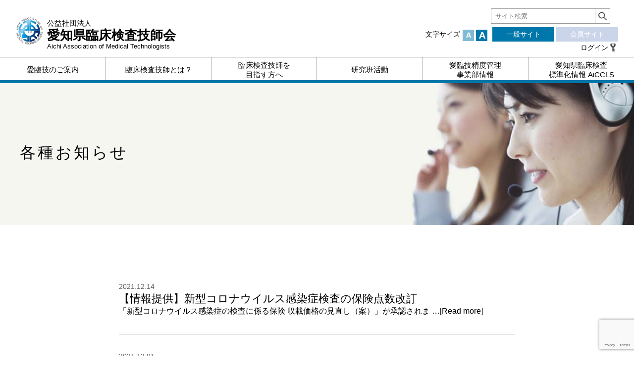

--- FILE ---
content_type: text/html; charset=UTF-8
request_url: https://www.aichi-amt.or.jp/archives/date/2021/12
body_size: 13863
content:
<!DOCTYPE html>
<html lang="ja">
<head>
<!-- For Track User Log -->
<script>
  $mem = 0;
  window.dataLayer = window.dataLayer || [];
  dataLayer.push({
    'uid' : $mem
  });
</script>

<!-- Google Tag Manager -->
<script>(function(w,d,s,l,i){w[l]=w[l]||[];w[l].push({'gtm.start':
new Date().getTime(),event:'gtm.js'});var f=d.getElementsByTagName(s)[0],
j=d.createElement(s),dl=l!='dataLayer'?'&l='+l:'';j.async=true;j.src=
'https://www.googletagmanager.com/gtm.js?id='+i+dl;f.parentNode.insertBefore(j,f);
})(window,document,'script','dataLayer','GTM-TX7ZXBL');</script>
<!-- End Google Tag Manager -->

<!-- Global site tag (gtag.js) - Google Analytics -->
<script async src="https://www.googletagmanager.com/gtag/js?id=UA-180529765-1"></script>
<script>
  window.dataLayer = window.dataLayer || [];
  function gtag(){dataLayer.push(arguments);}
  gtag('js', new Date());
	gtag('set', {'user_id': 0});

  gtag('config', 'UA-180529765-1');
</script>


<meta http-equiv="Content-Type" content="text/html; charset=UTF-8" />
<title>愛知県臨床検査技師会 | 2021 | 12月</title>
<meta http-equiv="X-UA-Compatible" content="IE=edge">
<!--[if lt IE 9]>
  <script src="https://www.aichi-amt.or.jp/aamt/wp-content/themes/aamt/js/ie/html5shiv.js"></script>
  <script src="https://www.aichi-amt.or.jp/aamt/wp-content/themes/aamt/js/ie/css3-mediaqueries.js"></script>
<![endif]-->
<meta name="viewport" content="width=device-width,user-scalable=no,initial-scale=1.0,minimum-scale=1.0">
		<meta name="googlebot" content="index,follow" />
	<meta name="robots" content="index,follow" />
	<meta name="keywords" content="愛知県臨床検査技師会,愛臨技,臨床検査技師,血液検査,尿検査,微生物検査,検体検査,生理機能検査">
<meta name="description" content="Aichi Assosiation of Medical Technologists">
<meta name="author" content="">
<meta name="copyright" content="" />

<link rel="apple-touch-icon" sizes="180x180" href="https://www.aichi-amt.or.jp/aamt/wp-content/themes/aamt/favicon/apple-touch-icon.png">
<link rel="icon" type="image/png" sizes="32x32" href="https://www.aichi-amt.or.jp/aamt/wp-content/themes/aamt/favicon/favicon-32x32.png">
<link rel="icon" type="image/png" sizes="16x16" href="https://www.aichi-amt.or.jp/aamt/wp-content/themes/aamt/favicon/favicon-16x16.png">
<link rel="manifest" href="https://www.aichi-amt.or.jp/aamt/wp-content/themes/aamt/favicon/site.webmanifest">
<link rel="mask-icon" href="https://www.aichi-amt.or.jp/aamt/wp-content/themes/aamt/favicon/safari-pinned-tab.svg" color="#5bbad5">
<meta name="msapplication-TileColor" content="#da532c">
<meta name="theme-color" content="#ffffff">

<!--meanmenu drawer -->
<link rel="stylesheet" href="https://www.aichi-amt.or.jp/aamt/wp-content/themes/aamt/js/meanmenu/meanmenu.css" />
<link href="https://use.fontawesome.com/releases/v5.0.6/css/all.css" rel="stylesheet">
	
<!--<link href="https://use.fontawesome.com/releases/v5.0.6/css/all.css" rel="stylesheet">	-->
<!-- StyleSheet -->
<link rel="stylesheet" media="screen,print" href="https://www.aichi-amt.or.jp/aamt/wp-content/themes/aamt/style_common.css" />
<!--<link rel="stylesheet" media="screen,print" href="https://www.aichi-amt.or.jp/aamt/wp-content/themes/aamt/style.css" />-->
<link rel="stylesheet" href="https://www.aichi-amt.or.jp/aamt/wp-content/themes/aamt/style.css" media="print" onload="this.media='all'">
<!--<link rel="stylesheet" media="print" href="https://www.aichi-amt.or.jp/aamt/wp-content/themes/aamt/style_print.css" />-->

<!--Slickslide--> 
<link rel="stylesheet" href="https://www.aichi-amt.or.jp/aamt/wp-content/themes/aamt/js/slide/slick.css">
<link rel="stylesheet" href="https://www.aichi-amt.or.jp/aamt/wp-content/themes/aamt/js/slide/slick-theme.css">
<!--Responsive Mobile Style-->
<link rel="stylesheet" media="screen" href="https://www.aichi-amt.or.jp/aamt/wp-content/themes/aamt/style_mobile.css" />
<!--switchHat--> 
<link rel="stylesheet" href="https://www.aichi-amt.or.jp/aamt/wp-content/themes/aamt/js/opener/switchhat.css">


<meta name='robots' content='max-image-preview:large' />
<link rel='dns-prefetch' href='//www.google.com' />
<link rel='dns-prefetch' href='//stats.wp.com' />
<link rel='dns-prefetch' href='//c0.wp.com' />
<script type="text/javascript">
window._wpemojiSettings = {"baseUrl":"https:\/\/s.w.org\/images\/core\/emoji\/14.0.0\/72x72\/","ext":".png","svgUrl":"https:\/\/s.w.org\/images\/core\/emoji\/14.0.0\/svg\/","svgExt":".svg","source":{"concatemoji":"https:\/\/www.aichi-amt.or.jp\/aamt\/wp-includes\/js\/wp-emoji-release.min.js?ver=6.3.7"}};
/*! This file is auto-generated */
!function(i,n){var o,s,e;function c(e){try{var t={supportTests:e,timestamp:(new Date).valueOf()};sessionStorage.setItem(o,JSON.stringify(t))}catch(e){}}function p(e,t,n){e.clearRect(0,0,e.canvas.width,e.canvas.height),e.fillText(t,0,0);var t=new Uint32Array(e.getImageData(0,0,e.canvas.width,e.canvas.height).data),r=(e.clearRect(0,0,e.canvas.width,e.canvas.height),e.fillText(n,0,0),new Uint32Array(e.getImageData(0,0,e.canvas.width,e.canvas.height).data));return t.every(function(e,t){return e===r[t]})}function u(e,t,n){switch(t){case"flag":return n(e,"\ud83c\udff3\ufe0f\u200d\u26a7\ufe0f","\ud83c\udff3\ufe0f\u200b\u26a7\ufe0f")?!1:!n(e,"\ud83c\uddfa\ud83c\uddf3","\ud83c\uddfa\u200b\ud83c\uddf3")&&!n(e,"\ud83c\udff4\udb40\udc67\udb40\udc62\udb40\udc65\udb40\udc6e\udb40\udc67\udb40\udc7f","\ud83c\udff4\u200b\udb40\udc67\u200b\udb40\udc62\u200b\udb40\udc65\u200b\udb40\udc6e\u200b\udb40\udc67\u200b\udb40\udc7f");case"emoji":return!n(e,"\ud83e\udef1\ud83c\udffb\u200d\ud83e\udef2\ud83c\udfff","\ud83e\udef1\ud83c\udffb\u200b\ud83e\udef2\ud83c\udfff")}return!1}function f(e,t,n){var r="undefined"!=typeof WorkerGlobalScope&&self instanceof WorkerGlobalScope?new OffscreenCanvas(300,150):i.createElement("canvas"),a=r.getContext("2d",{willReadFrequently:!0}),o=(a.textBaseline="top",a.font="600 32px Arial",{});return e.forEach(function(e){o[e]=t(a,e,n)}),o}function t(e){var t=i.createElement("script");t.src=e,t.defer=!0,i.head.appendChild(t)}"undefined"!=typeof Promise&&(o="wpEmojiSettingsSupports",s=["flag","emoji"],n.supports={everything:!0,everythingExceptFlag:!0},e=new Promise(function(e){i.addEventListener("DOMContentLoaded",e,{once:!0})}),new Promise(function(t){var n=function(){try{var e=JSON.parse(sessionStorage.getItem(o));if("object"==typeof e&&"number"==typeof e.timestamp&&(new Date).valueOf()<e.timestamp+604800&&"object"==typeof e.supportTests)return e.supportTests}catch(e){}return null}();if(!n){if("undefined"!=typeof Worker&&"undefined"!=typeof OffscreenCanvas&&"undefined"!=typeof URL&&URL.createObjectURL&&"undefined"!=typeof Blob)try{var e="postMessage("+f.toString()+"("+[JSON.stringify(s),u.toString(),p.toString()].join(",")+"));",r=new Blob([e],{type:"text/javascript"}),a=new Worker(URL.createObjectURL(r),{name:"wpTestEmojiSupports"});return void(a.onmessage=function(e){c(n=e.data),a.terminate(),t(n)})}catch(e){}c(n=f(s,u,p))}t(n)}).then(function(e){for(var t in e)n.supports[t]=e[t],n.supports.everything=n.supports.everything&&n.supports[t],"flag"!==t&&(n.supports.everythingExceptFlag=n.supports.everythingExceptFlag&&n.supports[t]);n.supports.everythingExceptFlag=n.supports.everythingExceptFlag&&!n.supports.flag,n.DOMReady=!1,n.readyCallback=function(){n.DOMReady=!0}}).then(function(){return e}).then(function(){var e;n.supports.everything||(n.readyCallback(),(e=n.source||{}).concatemoji?t(e.concatemoji):e.wpemoji&&e.twemoji&&(t(e.twemoji),t(e.wpemoji)))}))}((window,document),window._wpemojiSettings);
</script>
<style type="text/css">
img.wp-smiley,
img.emoji {
	display: inline !important;
	border: none !important;
	box-shadow: none !important;
	height: 1em !important;
	width: 1em !important;
	margin: 0 0.07em !important;
	vertical-align: -0.1em !important;
	background: none !important;
	padding: 0 !important;
}
</style>
	<link rel='stylesheet' id='wp-block-library-css' href='https://c0.wp.com/c/6.3.7/wp-includes/css/dist/block-library/style.min.css' type='text/css' media='all' />
<style id='wp-block-library-inline-css' type='text/css'>
.has-text-align-justify{text-align:justify;}
</style>
<link rel='stylesheet' id='jetpack-videopress-video-block-view-css' href='https://www.aichi-amt.or.jp/aamt/wp-content/plugins/jetpack/jetpack_vendor/automattic/jetpack-videopress/build/block-editor/blocks/video/view.css?minify=false&#038;ver=34ae973733627b74a14e' type='text/css' media='all' />
<link rel='stylesheet' id='mediaelement-css' href='https://c0.wp.com/c/6.3.7/wp-includes/js/mediaelement/mediaelementplayer-legacy.min.css' type='text/css' media='all' />
<link rel='stylesheet' id='wp-mediaelement-css' href='https://c0.wp.com/c/6.3.7/wp-includes/js/mediaelement/wp-mediaelement.min.css' type='text/css' media='all' />
<style id='pdfemb-pdf-embedder-viewer-style-inline-css' type='text/css'>
.wp-block-pdfemb-pdf-embedder-viewer{max-width:none}

</style>
<style id='classic-theme-styles-inline-css' type='text/css'>
/*! This file is auto-generated */
.wp-block-button__link{color:#fff;background-color:#32373c;border-radius:9999px;box-shadow:none;text-decoration:none;padding:calc(.667em + 2px) calc(1.333em + 2px);font-size:1.125em}.wp-block-file__button{background:#32373c;color:#fff;text-decoration:none}
</style>
<style id='global-styles-inline-css' type='text/css'>
body{--wp--preset--color--black: #000000;--wp--preset--color--cyan-bluish-gray: #abb8c3;--wp--preset--color--white: #ffffff;--wp--preset--color--pale-pink: #f78da7;--wp--preset--color--vivid-red: #cf2e2e;--wp--preset--color--luminous-vivid-orange: #ff6900;--wp--preset--color--luminous-vivid-amber: #fcb900;--wp--preset--color--light-green-cyan: #7bdcb5;--wp--preset--color--vivid-green-cyan: #00d084;--wp--preset--color--pale-cyan-blue: #8ed1fc;--wp--preset--color--vivid-cyan-blue: #0693e3;--wp--preset--color--vivid-purple: #9b51e0;--wp--preset--gradient--vivid-cyan-blue-to-vivid-purple: linear-gradient(135deg,rgba(6,147,227,1) 0%,rgb(155,81,224) 100%);--wp--preset--gradient--light-green-cyan-to-vivid-green-cyan: linear-gradient(135deg,rgb(122,220,180) 0%,rgb(0,208,130) 100%);--wp--preset--gradient--luminous-vivid-amber-to-luminous-vivid-orange: linear-gradient(135deg,rgba(252,185,0,1) 0%,rgba(255,105,0,1) 100%);--wp--preset--gradient--luminous-vivid-orange-to-vivid-red: linear-gradient(135deg,rgba(255,105,0,1) 0%,rgb(207,46,46) 100%);--wp--preset--gradient--very-light-gray-to-cyan-bluish-gray: linear-gradient(135deg,rgb(238,238,238) 0%,rgb(169,184,195) 100%);--wp--preset--gradient--cool-to-warm-spectrum: linear-gradient(135deg,rgb(74,234,220) 0%,rgb(151,120,209) 20%,rgb(207,42,186) 40%,rgb(238,44,130) 60%,rgb(251,105,98) 80%,rgb(254,248,76) 100%);--wp--preset--gradient--blush-light-purple: linear-gradient(135deg,rgb(255,206,236) 0%,rgb(152,150,240) 100%);--wp--preset--gradient--blush-bordeaux: linear-gradient(135deg,rgb(254,205,165) 0%,rgb(254,45,45) 50%,rgb(107,0,62) 100%);--wp--preset--gradient--luminous-dusk: linear-gradient(135deg,rgb(255,203,112) 0%,rgb(199,81,192) 50%,rgb(65,88,208) 100%);--wp--preset--gradient--pale-ocean: linear-gradient(135deg,rgb(255,245,203) 0%,rgb(182,227,212) 50%,rgb(51,167,181) 100%);--wp--preset--gradient--electric-grass: linear-gradient(135deg,rgb(202,248,128) 0%,rgb(113,206,126) 100%);--wp--preset--gradient--midnight: linear-gradient(135deg,rgb(2,3,129) 0%,rgb(40,116,252) 100%);--wp--preset--font-size--small: 13px;--wp--preset--font-size--medium: 20px;--wp--preset--font-size--large: 36px;--wp--preset--font-size--x-large: 42px;--wp--preset--spacing--20: 0.44rem;--wp--preset--spacing--30: 0.67rem;--wp--preset--spacing--40: 1rem;--wp--preset--spacing--50: 1.5rem;--wp--preset--spacing--60: 2.25rem;--wp--preset--spacing--70: 3.38rem;--wp--preset--spacing--80: 5.06rem;--wp--preset--shadow--natural: 6px 6px 9px rgba(0, 0, 0, 0.2);--wp--preset--shadow--deep: 12px 12px 50px rgba(0, 0, 0, 0.4);--wp--preset--shadow--sharp: 6px 6px 0px rgba(0, 0, 0, 0.2);--wp--preset--shadow--outlined: 6px 6px 0px -3px rgba(255, 255, 255, 1), 6px 6px rgba(0, 0, 0, 1);--wp--preset--shadow--crisp: 6px 6px 0px rgba(0, 0, 0, 1);}:where(.is-layout-flex){gap: 0.5em;}:where(.is-layout-grid){gap: 0.5em;}body .is-layout-flow > .alignleft{float: left;margin-inline-start: 0;margin-inline-end: 2em;}body .is-layout-flow > .alignright{float: right;margin-inline-start: 2em;margin-inline-end: 0;}body .is-layout-flow > .aligncenter{margin-left: auto !important;margin-right: auto !important;}body .is-layout-constrained > .alignleft{float: left;margin-inline-start: 0;margin-inline-end: 2em;}body .is-layout-constrained > .alignright{float: right;margin-inline-start: 2em;margin-inline-end: 0;}body .is-layout-constrained > .aligncenter{margin-left: auto !important;margin-right: auto !important;}body .is-layout-constrained > :where(:not(.alignleft):not(.alignright):not(.alignfull)){max-width: var(--wp--style--global--content-size);margin-left: auto !important;margin-right: auto !important;}body .is-layout-constrained > .alignwide{max-width: var(--wp--style--global--wide-size);}body .is-layout-flex{display: flex;}body .is-layout-flex{flex-wrap: wrap;align-items: center;}body .is-layout-flex > *{margin: 0;}body .is-layout-grid{display: grid;}body .is-layout-grid > *{margin: 0;}:where(.wp-block-columns.is-layout-flex){gap: 2em;}:where(.wp-block-columns.is-layout-grid){gap: 2em;}:where(.wp-block-post-template.is-layout-flex){gap: 1.25em;}:where(.wp-block-post-template.is-layout-grid){gap: 1.25em;}.has-black-color{color: var(--wp--preset--color--black) !important;}.has-cyan-bluish-gray-color{color: var(--wp--preset--color--cyan-bluish-gray) !important;}.has-white-color{color: var(--wp--preset--color--white) !important;}.has-pale-pink-color{color: var(--wp--preset--color--pale-pink) !important;}.has-vivid-red-color{color: var(--wp--preset--color--vivid-red) !important;}.has-luminous-vivid-orange-color{color: var(--wp--preset--color--luminous-vivid-orange) !important;}.has-luminous-vivid-amber-color{color: var(--wp--preset--color--luminous-vivid-amber) !important;}.has-light-green-cyan-color{color: var(--wp--preset--color--light-green-cyan) !important;}.has-vivid-green-cyan-color{color: var(--wp--preset--color--vivid-green-cyan) !important;}.has-pale-cyan-blue-color{color: var(--wp--preset--color--pale-cyan-blue) !important;}.has-vivid-cyan-blue-color{color: var(--wp--preset--color--vivid-cyan-blue) !important;}.has-vivid-purple-color{color: var(--wp--preset--color--vivid-purple) !important;}.has-black-background-color{background-color: var(--wp--preset--color--black) !important;}.has-cyan-bluish-gray-background-color{background-color: var(--wp--preset--color--cyan-bluish-gray) !important;}.has-white-background-color{background-color: var(--wp--preset--color--white) !important;}.has-pale-pink-background-color{background-color: var(--wp--preset--color--pale-pink) !important;}.has-vivid-red-background-color{background-color: var(--wp--preset--color--vivid-red) !important;}.has-luminous-vivid-orange-background-color{background-color: var(--wp--preset--color--luminous-vivid-orange) !important;}.has-luminous-vivid-amber-background-color{background-color: var(--wp--preset--color--luminous-vivid-amber) !important;}.has-light-green-cyan-background-color{background-color: var(--wp--preset--color--light-green-cyan) !important;}.has-vivid-green-cyan-background-color{background-color: var(--wp--preset--color--vivid-green-cyan) !important;}.has-pale-cyan-blue-background-color{background-color: var(--wp--preset--color--pale-cyan-blue) !important;}.has-vivid-cyan-blue-background-color{background-color: var(--wp--preset--color--vivid-cyan-blue) !important;}.has-vivid-purple-background-color{background-color: var(--wp--preset--color--vivid-purple) !important;}.has-black-border-color{border-color: var(--wp--preset--color--black) !important;}.has-cyan-bluish-gray-border-color{border-color: var(--wp--preset--color--cyan-bluish-gray) !important;}.has-white-border-color{border-color: var(--wp--preset--color--white) !important;}.has-pale-pink-border-color{border-color: var(--wp--preset--color--pale-pink) !important;}.has-vivid-red-border-color{border-color: var(--wp--preset--color--vivid-red) !important;}.has-luminous-vivid-orange-border-color{border-color: var(--wp--preset--color--luminous-vivid-orange) !important;}.has-luminous-vivid-amber-border-color{border-color: var(--wp--preset--color--luminous-vivid-amber) !important;}.has-light-green-cyan-border-color{border-color: var(--wp--preset--color--light-green-cyan) !important;}.has-vivid-green-cyan-border-color{border-color: var(--wp--preset--color--vivid-green-cyan) !important;}.has-pale-cyan-blue-border-color{border-color: var(--wp--preset--color--pale-cyan-blue) !important;}.has-vivid-cyan-blue-border-color{border-color: var(--wp--preset--color--vivid-cyan-blue) !important;}.has-vivid-purple-border-color{border-color: var(--wp--preset--color--vivid-purple) !important;}.has-vivid-cyan-blue-to-vivid-purple-gradient-background{background: var(--wp--preset--gradient--vivid-cyan-blue-to-vivid-purple) !important;}.has-light-green-cyan-to-vivid-green-cyan-gradient-background{background: var(--wp--preset--gradient--light-green-cyan-to-vivid-green-cyan) !important;}.has-luminous-vivid-amber-to-luminous-vivid-orange-gradient-background{background: var(--wp--preset--gradient--luminous-vivid-amber-to-luminous-vivid-orange) !important;}.has-luminous-vivid-orange-to-vivid-red-gradient-background{background: var(--wp--preset--gradient--luminous-vivid-orange-to-vivid-red) !important;}.has-very-light-gray-to-cyan-bluish-gray-gradient-background{background: var(--wp--preset--gradient--very-light-gray-to-cyan-bluish-gray) !important;}.has-cool-to-warm-spectrum-gradient-background{background: var(--wp--preset--gradient--cool-to-warm-spectrum) !important;}.has-blush-light-purple-gradient-background{background: var(--wp--preset--gradient--blush-light-purple) !important;}.has-blush-bordeaux-gradient-background{background: var(--wp--preset--gradient--blush-bordeaux) !important;}.has-luminous-dusk-gradient-background{background: var(--wp--preset--gradient--luminous-dusk) !important;}.has-pale-ocean-gradient-background{background: var(--wp--preset--gradient--pale-ocean) !important;}.has-electric-grass-gradient-background{background: var(--wp--preset--gradient--electric-grass) !important;}.has-midnight-gradient-background{background: var(--wp--preset--gradient--midnight) !important;}.has-small-font-size{font-size: var(--wp--preset--font-size--small) !important;}.has-medium-font-size{font-size: var(--wp--preset--font-size--medium) !important;}.has-large-font-size{font-size: var(--wp--preset--font-size--large) !important;}.has-x-large-font-size{font-size: var(--wp--preset--font-size--x-large) !important;}
.wp-block-navigation a:where(:not(.wp-element-button)){color: inherit;}
:where(.wp-block-post-template.is-layout-flex){gap: 1.25em;}:where(.wp-block-post-template.is-layout-grid){gap: 1.25em;}
:where(.wp-block-columns.is-layout-flex){gap: 2em;}:where(.wp-block-columns.is-layout-grid){gap: 2em;}
.wp-block-pullquote{font-size: 1.5em;line-height: 1.6;}
</style>
<link rel='stylesheet' id='wpdm-fonticon-css' href='https://www.aichi-amt.or.jp/aamt/wp-content/plugins/download-manager/assets/wpdm-iconfont/css/wpdm-icons.css?ver=6.3.7' type='text/css' media='all' />
<link rel='stylesheet' id='wpdm-front-css' href='https://www.aichi-amt.or.jp/aamt/wp-content/plugins/download-manager/assets/css/front.min.css?ver=6.3.7' type='text/css' media='all' />
<link rel='stylesheet' id='style_login_widget-css' href='https://www.aichi-amt.or.jp/aamt/wp-content/plugins/login-sidebar-widget/css/style_login_widget.css?ver=6.3.7' type='text/css' media='all' />
<link rel='stylesheet' id='responsive-lightbox-nivo_lightbox-css-css' href='https://www.aichi-amt.or.jp/aamt/wp-content/plugins/responsive-lightbox-lite/assets/nivo-lightbox/nivo-lightbox.css?ver=6.3.7' type='text/css' media='all' />
<link rel='stylesheet' id='responsive-lightbox-nivo_lightbox-css-d-css' href='https://www.aichi-amt.or.jp/aamt/wp-content/plugins/responsive-lightbox-lite/assets/nivo-lightbox/themes/default/default.css?ver=6.3.7' type='text/css' media='all' />
<link rel='stylesheet' id='wp-members-css' href='https://www.aichi-amt.or.jp/aamt/wp-content/plugins/wp-members/assets/css/forms/generic-no-float.min.css?ver=3.4.8' type='text/css' media='all' />
<link rel='stylesheet' id='tablepress-default-css' href='https://www.aichi-amt.or.jp/aamt/wp-content/plugins/tablepress/css/build/default.css?ver=2.1.8' type='text/css' media='all' />
<link rel='stylesheet' id='jetpack_css-css' href='https://c0.wp.com/p/jetpack/12.5.1/css/jetpack.css' type='text/css' media='all' />
<script type='text/javascript' src='https://c0.wp.com/c/6.3.7/wp-includes/js/jquery/jquery.min.js' id='jquery-core-js'></script>
<script type='text/javascript' src='https://c0.wp.com/c/6.3.7/wp-includes/js/jquery/jquery-migrate.min.js' id='jquery-migrate-js'></script>
<script type='text/javascript' src='https://www.aichi-amt.or.jp/aamt/wp-content/plugins/download-manager/assets/js/wpdm.min.js?ver=6.3.7' id='wpdm-frontend-js-js'></script>
<script type='text/javascript' id='wpdm-frontjs-js-extra'>
/* <![CDATA[ */
var wpdm_url = {"home":"https:\/\/www.aichi-amt.or.jp\/","site":"https:\/\/www.aichi-amt.or.jp\/aamt\/","ajax":"https:\/\/www.aichi-amt.or.jp\/aamt\/wp-admin\/admin-ajax.php"};
var wpdm_js = {"spinner":"<i class=\"wpdm-icon wpdm-sun wpdm-spin\"><\/i>","client_id":"e0971439466c97b940ad8b309fc082ab"};
var wpdm_strings = {"pass_var":"\u30d1\u30b9\u30ef\u30fc\u30c9\u78ba\u8a8d\u5b8c\u4e86 !","pass_var_q":"\u30c0\u30a6\u30f3\u30ed\u30fc\u30c9\u3092\u958b\u59cb\u3059\u308b\u306b\u306f\u3001\u6b21\u306e\u30dc\u30bf\u30f3\u3092\u30af\u30ea\u30c3\u30af\u3057\u3066\u304f\u3060\u3055\u3044\u3002","start_dl":"\u30c0\u30a6\u30f3\u30ed\u30fc\u30c9\u958b\u59cb"};
/* ]]> */
</script>
<script type='text/javascript' src='https://www.aichi-amt.or.jp/aamt/wp-content/plugins/download-manager/assets/js/front.min.js?ver=3.3.32' id='wpdm-frontjs-js'></script>
<script type='text/javascript' src='https://www.aichi-amt.or.jp/aamt/wp-content/plugins/login-sidebar-widget/js/jquery.validate.min.js?ver=6.3.7' id='jquery.validate.min-js'></script>
<script type='text/javascript' src='https://www.aichi-amt.or.jp/aamt/wp-content/plugins/login-sidebar-widget/js/additional-methods.js?ver=6.3.7' id='additional-methods-js'></script>
<script type='text/javascript' src='https://www.aichi-amt.or.jp/aamt/wp-content/plugins/responsive-lightbox-lite/assets/nivo-lightbox/nivo-lightbox.min.js?ver=6.3.7' id='responsive-lightbox-nivo_lightbox-js'></script>
<script type='text/javascript' id='responsive-lightbox-lite-script-js-extra'>
/* <![CDATA[ */
var rllArgs = {"script":"nivo_lightbox","selector":"lightbox","custom_events":""};
/* ]]> */
</script>
<script type='text/javascript' src='https://www.aichi-amt.or.jp/aamt/wp-content/plugins/responsive-lightbox-lite/assets/inc/script.js?ver=6.3.7' id='responsive-lightbox-lite-script-js'></script>
<link rel="https://api.w.org/" href="https://www.aichi-amt.or.jp/wp-json/" /><link rel="EditURI" type="application/rsd+xml" title="RSD" href="https://www.aichi-amt.or.jp/aamt/xmlrpc.php?rsd" />
<meta name="generator" content="WordPress 6.3.7" />
<style>.log_forms { width: 98%; padding: 5px; border: 1px solid #CCC; margin: 2px; box-sizing:border-box; } .log-form-group{ margin: 0px; width: 100%; padding:5px; } .log_forms input[type=text], input[type=password] { width: 100%; padding: 7px 0 7px 4px !important; border: 1px solid #E3E3E3; margin:0px !important; } .log_forms input[type=submit] { width: 100%; padding: 7px; border: 1px solid #7ac9b7; } .log_forms input[type=text]:focus, input[type=password]:focus { border-color: #4697e4; } .lw-error{ color:#ff0000; } input.lw-error{ border:1px solid #ff0000 !important; }</style>	<style>img#wpstats{display:none}</style>
		<meta name="generator" content="WordPress Download Manager 3.3.32" />
                <style>
        /* WPDM Link Template Styles */        </style>
        
</head>

	<body class="archive date" id="sub-all">

<!-- Google Tag Manager (noscript) -->
<noscript><iframe src="https://www.googletagmanager.com/ns.html?id=GTM-TX7ZXBL"
height="0" width="0" style="display:none;visibility:hidden"></iframe></noscript>
<!-- End Google Tag Manager (noscript) -->


<div class="all" id="generals">
<article>
	
	<header>
	<div class="header-wrap">
		<div class="com-header">
			<div class="header-logo com-logo">
				<a href="https://www.aichi-amt.or.jp/"><img src="https://www.aichi-amt.or.jp/aamt/wp-content/themes/aamt/img/com_logo.png" alt="愛知県臨床検査技師会ロゴマーク">
				<h1 class="h1-sitename">
					<span class="span-houjin">公益社団法人</span>
					<span class="span-org">愛知県臨床検査技師会</span>
					<span class="span-eng">Aichi Association of Medical Technologists</span>
				</h1>
				</a>
			</div>
			<div class="search-wrap">
				<form role="search" method="get" id="searchform" class="searchform search_container" action="https://www.aichi-amt.or.jp/">
				<div>
					<label>
						<span class="screen-reader-text"></span>
						<input size="25" type="search" class="search-field" placeholder="サイト検索" value="" name="s" title="検索:" />
					</label>
					<input type="submit" id="searchsubmit" class="search-submit" value="" />
				</div>
				</form>		
			</div>
			<div class="control-wrap">
				<div class="font-size pc">
					<span>文字サイズ</span>
					<ul class="ul-fontsize" id="size-btn">
						<!--<li class="li-small"><a href="">&nbsp;</a></li>-->
						<li class="li-medium"><a href="">&nbsp;</a></li>
						<li class="li-large"><a href="">&nbsp;</a></li>
					</ul>

				</div>
				<a href="https://www.aichi-amt.or.jp" class="for-general btn-change"><span class="logout">一般サイト</span></a>
				<a href="https://www.aichi-amt.or.jp/home_member" class="for-member btn-change disactive"><span class="logout">会員サイト</span></a>
				<div class="login-name">
					<a href="https://www.aichi-amt.or.jp/home_member" class="icn-login">ログイン</a>				</div>	
			</div>
		</div>
		
	<!-- モバイルメニュ－ -->
		<nav class="mb-nav">
			<ul class="">
				<li><a href="https://www.aichi-amt.or.jp"><span>一般サイト</span></a></li>
				<li><a href="https://www.aichi-amt.or.jp/aamt"><span>愛臨技のご案内</span></a>
					<ul>
						<li><a href="https://www.aichi-amt.or.jp/aamt-president">会長挨拶</a></li>
						<li><a href="https://www.aichi-amt.or.jp/aamt/">事務所所在地・連絡先</a></li>
						<li><a href="https://www.aichi-amt.or.jp/aamt/#officer">役員一覧</a></li>
						<li><a href="https://www.aichi-amt.or.jp/aamt_rules">愛臨技規程</a></li>
						<li><a href="https://www.aichi-amt.or.jp/aamt_minutes">議事録</a></li>
						<li><a href="https://www.aichi-amt.or.jp/aamt_budget">予算・決算書</a></li>
					</ul>			
				</li>
				<li><a href="https://www.aichi-amt.or.jp/outline"><span>臨床検査技師とは？</span></a></li>
				<li><a href="https://www.aichi-amt.or.jp/aim"><span>臨床検査技師を目指す方へ</span></a></li>
				<li><a href="https://www.aichi-amt.or.jp/laboratories"><span>研究班活動</span></a></li>
				<li><a href="https://www.aichi-amt.or.jp/seido"><span>愛臨技精度管理</span><span>事業部情報</span></a></li>
				<li><a href="https://www.aichi-amt.or.jp/aiccls"><span>愛知県臨床検査</span><span>標準化情報 AiCCLS</span></a></li>
			</ul>
		</nav>		

		<nav class="pc-nav size-change">
			<ul class="ul-gnav size-change dropmenu general-menu" id="normal"><!--
		--><li class="li-vra fixHeight">
				<a href="javascript:void(0)" class="none-cursor"><span>愛臨技のご案内</span></a>
				<ul>
					<li><a href="https://www.aichi-amt.or.jp/aamt-president">会長挨拶</a></li>
					<li><a href="https://www.aichi-amt.or.jp/aamt/">事務所所在地・連絡先</a></li>
					<li><a href="https://www.aichi-amt.or.jp/aamt/#officer">役員一覧</a></li>
					<li><a href="https://www.aichi-amt.or.jp/aamt_rules">愛臨技規程</a></li>
					<li><a href="https://www.aichi-amt.or.jp/aamt_minutes">議事録</a></li>
					<li><a href="https://www.aichi-amt.or.jp/aamt_budget">予算・決算書</a></li>
				</ul>
			</li><!--
		--><li class="li-row fixHeight"><a href="https://www.aichi-amt.or.jp/outline"><span>臨床検査技師とは？</span></a></li><!--
		--><li class="li-row fixHeight"><a href="https://www.aichi-amt.or.jp/aim"><span>臨床検査技師を</span><span>目指す方へ</span></a></li><!--
		--><li class="li-row fixHeight"><a href="https://www.aichi-amt.or.jp/laboratories"><span>研究班活動</span></a></li><!--		
		--><li class="li-row fixHeight"><a href="https://www.aichi-amt.or.jp/seido"><span>愛臨技精度管理</span><span>事業部情報</span></a></li><!--
		--><li class="li-row fixHeight"><a href="https://www.aichi-amt.or.jp/aiccls"><span>愛知県臨床検査</span><span>標準化情報 AiCCLS</span></a></li><!--
		--></ul>
		</nav>
	</div>
	</header>

	<style>
	.header-info{
		background:url('https://www.aichi-amt.or.jp/aamt/wp-content/themes/aamt/img/main/img_info.jpg') no-repeat right center;
		background-size:cover;
	}
	.header-info h1{
		letter-spacing : 4px;
		text-shadow:2px 2px 4px #ffffff;
	}	
	</style>	
	

<div class="head-img header-info">
			<h1>各種お知らせ</h1>
		<img src="https://www.aichi-amt.or.jp/aamt/wp-content/themes/aamt/img/main/img_spacer.png" alt="【情報提供】新型コロナウイルス感染症検査の保険点数改訂">
	</div>
	
<div class="size-change">

<article>
	<section>
		<div class="w800 center margin-bottom80">
			
					<ul class="ul-search">
						
								
				<li>
					<time datetime="2021-12-14">2021.12.14</time>
										<h2 class="search-title"><a href="https://www.aichi-amt.or.jp/archives/13029" class="post-open">【情報提供】新型コロナウイルス感染症検査の保険点数改訂</a></h2>
					<div class="contents-wrap page-search post-open">
						<p>「新型コロナウイルス感染症の検査に係る保険 収載価格の見直し（案）」が承認されま&nbsp;…[Read more]					</div>
				</li>
						
								
				<li>
					<time datetime="2021-12-01">2021.12.01</time>
										<h2 class="search-title"><a href="https://www.aichi-amt.or.jp/archives/12830" class="post-open">事務所をリフォームしました</a></h2>
					<div class="contents-wrap page-search post-open">
						<p>愛臨技事務所は1984年より現在の名駅5丁目の花車ビルに開設しており、老朽化と技師会&nbsp;…[Read more]					</div>
				</li>
						</ul>
			<div class="search-pagenation">
							</div>
		
		</div>
	</section>	
</article>

<a href="#" class="pagetop"><span>PAGETOP</span></a>
<footer>
	<div class="block-60 footer-block" id="outlinks">
		<div class="bnrs-block w1200 center">
			<ul class="ul-bnrs">
		
		<li><a href="https://aichi-amt.or.jp/igakukensa/" target="_self"><img width="974" height="224" src="https://www.aichi-amt.or.jp/aamt/wp-content/uploads/2025/11/24th_igakukennsa_F_banner2.jpg" class="attachment-full size-full wp-post-image" alt="" decoding="async" loading="lazy" srcset="https://www.aichi-amt.or.jp/aamt/wp-content/uploads/2025/11/24th_igakukennsa_F_banner2.jpg 974w, https://www.aichi-amt.or.jp/aamt/wp-content/uploads/2025/11/24th_igakukennsa_F_banner2-300x69.jpg 300w, https://www.aichi-amt.or.jp/aamt/wp-content/uploads/2025/11/24th_igakukennsa_F_banner2-768x177.jpg 768w, https://www.aichi-amt.or.jp/aamt/wp-content/uploads/2025/11/24th_igakukennsa_F_banner2-400x92.jpg 400w, https://www.aichi-amt.or.jp/aamt/wp-content/uploads/2025/11/24th_igakukennsa_F_banner2-900x207.jpg 900w" sizes="(max-width: 974px) 100vw, 974px" /></a></li>		
		
		<li><a href="https://www.jamt-chubu63.com/" target="_blank"><img width="2134" height="947" src="https://www.aichi-amt.or.jp/aamt/wp-content/uploads/2025/04/中部圏支部医学検査学会バナーA.png" class="attachment-full size-full wp-post-image" alt="" decoding="async" loading="lazy" srcset="https://www.aichi-amt.or.jp/aamt/wp-content/uploads/2025/04/中部圏支部医学検査学会バナーA.png 2134w, https://www.aichi-amt.or.jp/aamt/wp-content/uploads/2025/04/中部圏支部医学検査学会バナーA-300x133.png 300w, https://www.aichi-amt.or.jp/aamt/wp-content/uploads/2025/04/中部圏支部医学検査学会バナーA-1024x454.png 1024w, https://www.aichi-amt.or.jp/aamt/wp-content/uploads/2025/04/中部圏支部医学検査学会バナーA-768x341.png 768w, https://www.aichi-amt.or.jp/aamt/wp-content/uploads/2025/04/中部圏支部医学検査学会バナーA-1536x682.png 1536w, https://www.aichi-amt.or.jp/aamt/wp-content/uploads/2025/04/中部圏支部医学検査学会バナーA-2048x909.png 2048w, https://www.aichi-amt.or.jp/aamt/wp-content/uploads/2025/04/中部圏支部医学検査学会バナーA-400x178.png 400w, https://www.aichi-amt.or.jp/aamt/wp-content/uploads/2025/04/中部圏支部医学検査学会バナーA-900x399.png 900w" sizes="(max-width: 2134px) 100vw, 2134px" /></a></li>		
		
		<li><a href="https://www.75jamt.jp" target="_blank"><img width="234" height="60" src="https://www.aichi-amt.or.jp/aamt/wp-content/uploads/2025/07/75igakukensa_footerbanner.png" class="attachment-full size-full wp-post-image" alt="" decoding="async" loading="lazy" /></a></li>		
		
		<li><a href="https://www.ifbls2026.jp/index.html" target="_blank"><img width="320" height="100" src="https://www.aichi-amt.or.jp/aamt/wp-content/uploads/2024/09/banner_320x100.png" class="attachment-full size-full wp-post-image" alt="" decoding="async" loading="lazy" srcset="https://www.aichi-amt.or.jp/aamt/wp-content/uploads/2024/09/banner_320x100.png 320w, https://www.aichi-amt.or.jp/aamt/wp-content/uploads/2024/09/banner_320x100-300x94.png 300w" sizes="(max-width: 320px) 100vw, 320px" /></a></li>		
		
		<li><a href="https://www.74jamt.jp/" target="_blank"><img width="234" height="60" src="https://www.aichi-amt.or.jp/aamt/wp-content/uploads/2024/07/banner-74jamt.jpg" class="attachment-full size-full wp-post-image" alt="" decoding="async" loading="lazy" /></a></li>		
		
		<li><a href="http://www.jamt.or.jp/" target="_blank"><img width="260" height="60" src="https://www.aichi-amt.or.jp/aamt/wp-content/uploads/2021/03/banner06-1.jpg" class="attachment-full size-full wp-post-image" alt="日本臨床衛生検査技師会" decoding="async" loading="lazy" /></a></li>		
		
		<li><a href="http://www.jamt.or.jp/kenken/" target="_blank"><img width="260" height="60" src="https://www.aichi-amt.or.jp/aamt/wp-content/uploads/2021/03/bnr02.jpg" class="attachment-full size-full wp-post-image" alt="全国「検査と健康展」" decoding="async" loading="lazy" /></a></li>		
		
		<li><a href="http://www.jamt-renmei.org/" target="_blank"><img width="260" height="60" src="https://www.aichi-amt.or.jp/aamt/wp-content/uploads/2021/03/banner09.png" class="attachment-full size-full wp-post-image" alt="日本臨床検査技師連盟" decoding="async" loading="lazy" /></a></li>		
		
		<li><a href="https://jamtjamtis.jamt.or.jp/Jeo/Account/Home.aspx" target="_blank"><img width="260" height="60" src="https://www.aichi-amt.or.jp/aamt/wp-content/uploads/2021/03/banner11.jpg" class="attachment-full size-full wp-post-image" alt="日臨技無料職業紹介所" decoding="async" loading="lazy" /></a></li>		
		
		<li><a href="http://www.jamt.or.jp/books/pipette/" target="_blank"><img width="260" height="60" src="https://www.aichi-amt.or.jp/aamt/wp-content/uploads/2021/03/bnr01.jpg" class="attachment-full size-full wp-post-image" alt="Pipette" decoding="async" loading="lazy" /></a></li>		
		</ul>
		</div>
		<div class="textlink-block w1200 center footer-below size-change" id="textlinks">
			<ul class="ul-textlink">
				<li>	
					<ul class="ul-parent ul-annai"><li id="menu-item-2314" class="menu-item menu-item-type-custom menu-item-object-custom menu-item-has-children menu-item-2314"><span>愛臨技のご案内</span><ul class="ul-child">	<li id="menu-item-2295" class="menu-item menu-item-type-post_type menu-item-object-page menu-item-2295"><a class='fixHeight' href="https://www.aichi-amt.or.jp/general/aamt">事務所所在地・連絡先</a></li>
	<li id="menu-item-2298" class="menu-item menu-item-type-post_type menu-item-object-page menu-item-2298"><a class='fixHeight' href="https://www.aichi-amt.or.jp/general/aamt/aamt-president">会長挨拶</a></li>
	<li id="menu-item-2304" class="menu-item menu-item-type-post_type menu-item-object-page menu-item-2304"><a class='fixHeight' href="https://www.aichi-amt.or.jp/general/aamt/aamt_rules">愛臨技規程</a></li>
	<li id="menu-item-2303" class="menu-item menu-item-type-post_type menu-item-object-page menu-item-2303"><a class='fixHeight' href="https://www.aichi-amt.or.jp/general/aamt/aamt_minutes">議事録</a></li>
	<li id="menu-item-2302" class="menu-item menu-item-type-post_type menu-item-object-page menu-item-2302"><a class='fixHeight' href="https://www.aichi-amt.or.jp/general/aamt/aamt_budget">予算・決算書</a></li>
</ul></li>
</ul>				</li>
				<li>
					<ul class="ul-parent ul-outline"><li id="menu-item-2313" class="menu-item menu-item-type-custom menu-item-object-custom menu-item-has-children menu-item-2313"><span>臨床検査技師について</span><ul class="ul-child">	<li id="menu-item-2308" class="menu-item menu-item-type-post_type menu-item-object-page menu-item-2308"><a class='fixHeight' href="https://www.aichi-amt.or.jp/general/outline">臨床検査技師とは？</a></li>
	<li id="menu-item-2312" class="menu-item menu-item-type-post_type menu-item-object-page menu-item-2312"><a class='fixHeight' href="https://www.aichi-amt.or.jp/general/aim">臨床検査技師を目指す方へ</a></li>
</ul></li>
</ul>				</li>
				<li>
					<ul class="ul-parent ul-sub"><li id="menu-item-6099" class="menu-item menu-item-type-custom menu-item-object-custom menu-item-has-children menu-item-6099"><span>サブメニュー</span><ul class="ul-child">	<li id="menu-item-6098" class="menu-item menu-item-type-post_type menu-item-object-page menu-item-6098"><a class='fixHeight' href="https://www.aichi-amt.or.jp/home_member/laboratories">研究班活動</a></li>
	<li id="menu-item-6097" class="menu-item menu-item-type-post_type menu-item-object-page menu-item-6097"><a class='fixHeight' href="https://www.aichi-amt.or.jp/general/seido">精度管理事業部情報</a></li>
	<li id="menu-item-6096" class="menu-item menu-item-type-post_type menu-item-object-page menu-item-6096"><a class='fixHeight' href="https://www.aichi-amt.or.jp/general/aiccls">愛知県臨床検査標準化情報</a></li>
	<li id="menu-item-6095" class="menu-item menu-item-type-post_type menu-item-object-page menu-item-6095"><a class='fixHeight' href="https://www.aichi-amt.or.jp/general/procedures">各種手続き</a></li>
</ul></li>
</ul>				</li>
				<li>
					<ul class="ul-parent ul-else"><li id="menu-item-2311" class="menu-item menu-item-type-custom menu-item-object-custom menu-item-has-children menu-item-2311"><span>その他</span><ul class="ul-child">	<li id="menu-item-6091" class="menu-item menu-item-type-custom menu-item-object-custom menu-item-6091"><a class='fixHeight' href="/archives/labnews">会報らぼニュース</a></li>
	<li id="menu-item-6092" class="menu-item menu-item-type-post_type menu-item-object-page menu-item-6092"><a class='fixHeight' href="https://www.aichi-amt.or.jp/home_member/faq_mem">よくあるご質問</a></li>
	<li id="menu-item-6093" class="menu-item menu-item-type-post_type menu-item-object-page menu-item-6093"><a class='fixHeight' href="https://www.aichi-amt.or.jp/inquiry">お問い合わせ</a></li>
	<li id="menu-item-6094" class="menu-item menu-item-type-post_type menu-item-object-page menu-item-6094"><a class='fixHeight' href="https://www.aichi-amt.or.jp/wp_register">会員管理</a></li>
</ul></li>
</ul>				</li>
			</ul>
		</div>
		
		<div class="footerlogo-block w1100 center">
			<div class="footer-logo">
				<div class="com-logo">
					<img src="https://www.aichi-amt.or.jp/aamt/wp-content/themes/aamt/img/com_logo_wh.png" alt="愛知県臨床検査技師会ロゴマーク">
					<h1 class="h1-sitename">
						<span class="span-houjin">公益社団法人</span>
						<span class="span-org">愛知県臨床検査技師会</span>
						<span class="span-eng">Aichi Association of Medical Technologists</span>
					</h1>
				</div>
			</div>
			<div class="footer-contact size-change">
				<ul class="ul-footer-contact">
					<li>〒450-0002</li>
					<li class="li-footer-address"><span>名古屋市中村区名駅</span><span>五丁目16番17号　花車ビル南館1階</span></li>
					<li class="li-footer-tel">
					<span>TEL：<a href="tel:0525811013">052-581-1013</a></span>
					<span>Fax：052-586-5680</span></li>
				</ul>
			</div>
		</div>
		<div class="copyright-block w1100 center clear-both">
		<span>&copy;</span>Aichi Association of Medical Technologists(AAMT) All Right Reserve<a href="https://aichi-amt.or.jp/igakukensa/" target="_blank" style="color:#fff;">d</a>.
		</div>
	</div>	
	</footer>
	</div>
</article>
</div><!--//all-->

            <script>
                const abmsg = "We noticed an ad blocker. Consider whitelisting us to support the site ❤️";
                const abmsgd = "download";
                const iswpdmpropage = 0;
                jQuery(function($){

                    
                });
            </script>
            <div id="fb-root"></div>
            <script src="https://www.google.com/recaptcha/api.js?render=6Lc6_JQaAAAAAFQcxxxGuFnYISnfjDfNtSNSJQnP"></script><script>
						grecaptcha.ready(function () {
							grecaptcha.execute('6Lc6_JQaAAAAAFQcxxxGuFnYISnfjDfNtSNSJQnP', { action: 'contact' }).then(function (token) {
								var recaptchaResponse = document.getElementById('recaptchaResponse');
								recaptchaResponse.value = token;
							});
						});
					</script><input type="hidden" name="recaptcha_response" id="recaptchaResponse"><script type='text/javascript' id='vk-ltc-js-js-extra'>
/* <![CDATA[ */
var vkLtc = {"ajaxurl":"https:\/\/www.aichi-amt.or.jp\/aamt\/wp-admin\/admin-ajax.php"};
/* ]]> */
</script>
<script type='text/javascript' src='https://www.aichi-amt.or.jp/aamt/wp-content/plugins/vk-link-target-controller/js/script.min.js?ver=1.7.9.0' id='vk-ltc-js-js'></script>
<script type='text/javascript' src='https://c0.wp.com/c/6.3.7/wp-includes/js/dist/vendor/wp-polyfill-inert.min.js' id='wp-polyfill-inert-js'></script>
<script type='text/javascript' src='https://c0.wp.com/c/6.3.7/wp-includes/js/dist/vendor/regenerator-runtime.min.js' id='regenerator-runtime-js'></script>
<script type='text/javascript' src='https://c0.wp.com/c/6.3.7/wp-includes/js/dist/vendor/wp-polyfill.min.js' id='wp-polyfill-js'></script>
<script type='text/javascript' src='https://c0.wp.com/c/6.3.7/wp-includes/js/dist/hooks.min.js' id='wp-hooks-js'></script>
<script type='text/javascript' src='https://c0.wp.com/c/6.3.7/wp-includes/js/dist/i18n.min.js' id='wp-i18n-js'></script>
<script id="wp-i18n-js-after" type="text/javascript">
wp.i18n.setLocaleData( { 'text direction\u0004ltr': [ 'ltr' ] } );
</script>
<script type='text/javascript' src='https://c0.wp.com/c/6.3.7/wp-includes/js/jquery/jquery.form.min.js' id='jquery-form-js'></script>
<script id="google-invisible-recaptcha-js-before" type="text/javascript">
var renderInvisibleReCaptcha = function() {

    for (var i = 0; i < document.forms.length; ++i) {
        var form = document.forms[i];
        var holder = form.querySelector('.inv-recaptcha-holder');

        if (null === holder) continue;
		holder.innerHTML = '';

         (function(frm){
			var cf7SubmitElm = frm.querySelector('.wpcf7-submit');
            var holderId = grecaptcha.render(holder,{
                'sitekey': '6Lc6_JQaAAAAAFQcxxxGuFnYISnfjDfNtSNSJQnP', 'size': 'invisible', 'badge' : 'bottomleft',
                'callback' : function (recaptchaToken) {
					if((null !== cf7SubmitElm) && (typeof jQuery != 'undefined')){jQuery(frm).submit();grecaptcha.reset(holderId);return;}
					 HTMLFormElement.prototype.submit.call(frm);
                },
                'expired-callback' : function(){grecaptcha.reset(holderId);}
            });

			if(null !== cf7SubmitElm && (typeof jQuery != 'undefined') ){
				jQuery(cf7SubmitElm).off('click').on('click', function(clickEvt){
					clickEvt.preventDefault();
					grecaptcha.execute(holderId);
				});
			}
			else
			{
				frm.onsubmit = function (evt){evt.preventDefault();grecaptcha.execute(holderId);};
			}


        })(form);
    }
};
</script>
<script type='text/javascript' async defer src='https://www.google.com/recaptcha/api.js?onload=renderInvisibleReCaptcha&#038;render=explicit' id='google-invisible-recaptcha-js'></script>
<script defer type='text/javascript' src='https://stats.wp.com/e-202603.js' id='jetpack-stats-js'></script>
<script id="jetpack-stats-js-after" type="text/javascript">
_stq = window._stq || [];
_stq.push([ "view", {v:'ext',blog:'191316805',post:'0',tz:'9',srv:'www.aichi-amt.or.jp',j:'1:12.5.1'} ]);
_stq.push([ "clickTrackerInit", "191316805", "0" ]);
</script>



<!--Matchheight-->
<script src="https://www.aichi-amt.or.jp/aamt/wp-content/themes/aamt/js/matchhigh/jquery.matchHeight.js"></script>
<script>
		jQuery(function() {
			jQuery(".fixHeight").matchHeight();
			jQuery(".journal-fix li a").matchHeight();
		});
</script>


<!--Font Size＋Button Active-->
<script src="https://www.aichi-amt.or.jp/aamt/wp-content/themes/aamt/js/textresizer/jquery.cookie.js"></script>
<script src="https://www.aichi-amt.or.jp/aamt/wp-content/themes/aamt/js/textresizer/jquery.textresizer.js"></script>
<script>
jQuery(document).ready( function() {
		jQuery( "#size-btn a" ).textresizer({
				target: ".size-change",
				type: "fontSize",
				sizes: [ "100%", "108%"],
				selectedIndex: 1,
		});
});
</script>

<!--doubletap-->
<script src="https://www.aichi-amt.or.jp/aamt/wp-content/themes/aamt/js/doubletap/doubletaptogo.min.js"></script>
<script>
jQuery( function(){
  jQuery( '#topnav li:has(ul)' ).doubleTapToGo();
});
</script>

<!--meanmenu　Drawer-->
<script src="https://www.aichi-amt.or.jp/aamt/wp-content/themes/aamt/js/meanmenu/jquery.meanmenu.js"></script>
<script>
	jQuery(document).ready(function() {
		jQuery('.mb-nav').meanmenu({
			meanMenuClose: "x", // クローズボタン
			meanMenuCloseSize: "18px", // クローズボタンのフォントサイズ
			meanMenuOpen: "<div class='mena-menu'>", // 通常ボタン
			meanRevealPosition: "right", // 表示位置
			meanRevealColour: "", // 背景色
			meanScreenWidth: "790", // 表示させるウィンドウサイズ(ブレイクポイント)
		});
	});
</script>


<!-- Slick Slide -->
<script src="https://www.aichi-amt.or.jp/aamt/wp-content/themes/aamt/js/slide/slick.js" charset="utf-8"></script>
	<script>
		jQuery(function() {
			jQuery('.slider').slick({
				autoplay: true,
				autoplaySpeed:'5000',
				speed:'1000',
				arrows: true,
				dots: true,
				fade: false,
				infinite: true,
				centerMode: true,
				slidesToShow: 1,
				slidesToScroll: 3,
				centerPadding:'10%',
				adaptiveHeight:'true',
				responsive:[
					{
						breakpoint: 1501,
						settings:{
						slidesToShow:1,
						centerPadding:'0',
						fade: true,
						}
					},
				]
			});
			jQuery('.slider-report').slick({
				autoplay: true,
				autoplaySpeed:'5000',
				speed:'1000',
				arrows: true,
				dots: false,
				fade: false,
				infinite: true,
				centerMode: false,
				slidesToShow: 4,
				slidesToScroll: 4,
				centerPadding:'0',
				adaptiveHeight:'true',
				responsive:[
					{
						breakpoint: 926,
						settings:{
						slidesToShow:3,
						slidesToScroll: 3,
						centerPadding:'0',
						}
					},
					{
						breakpoint: 601,
						settings:{
						slidesToShow:2,
						slidesToScroll: 2,
						centerPadding:'0',
						}
					},
					{
						breakpoint: 451,
						settings:{
						slidesToShow:1,
						slidesToScroll: 1,
						centerPadding:'0',
						}
					}
				]
			});
		});
</script>




<!-- Smooth Scroll -->
<script>
jQuery(document).ready(function(){
  var topBtn = jQuery('.pagetop');
  topBtn.hide();
  jQuery(window).scroll(function(){
    if(jQuery(this).scrollTop() > 120){ //スクロール値
      topBtn.fadeIn();
    }else{
      topBtn.fadeOut();
    }
  });
});
  


jQuery(function(){
  jQuery('a.pagetop[href^="#"]').click(function() {
    var speed = 400;
    var href= jQuery(this).attr("href");
    var target = jQuery(href == "#" || href == "" ? 'html' : href);
    var headerHeight = 111; //固定ヘッダーの高さ
    var position = target.offset().top - headerHeight; //ターゲットの座標からヘッダの高さ分引く
    jQuery('body,html').animate({scrollTop:position}, speed, 'swing');
    return false;
  });
});
</script>


<!--For none lightbox-->
<script>
	jQuery('.free-attr a[href$=jpg]')
		.attr({rel:"lightbox[3938]"})
</script>

<!--会員メニュー-->
<script>
jQuery("p:contains('こんにちは')").addClass('reg-title');
</script>

<!--アンケート出欠席判定　クラス付与-->
<script type="text/javascript">
jQuery(function($){
  if(jQuery("input[name='att']:checked").val()=='Y'){
    jQuery('#ul-ques,#ques-area').css('display','none');
  } else {
    jQuery('#ul-ques,#ques-area').css('display','block');
  }
  jQuery('[name="att"]:radio').change( function() {
    if(jQuery("input[name='att']:checked").val()=='Y'){
      jQuery('#ul-ques,#ques-area').css('display','none');
    } else {
      jQuery('#ul-ques,#ques-area').css('display','block');
    }
  });
});
</script>

<script>
	jQuery(".single-block table").wrap("<div class='slide-wrap'></div>");	
</script>
</body>
</html>

--- FILE ---
content_type: text/html; charset=utf-8
request_url: https://www.google.com/recaptcha/api2/anchor?ar=1&k=6Lc6_JQaAAAAAFQcxxxGuFnYISnfjDfNtSNSJQnP&co=aHR0cHM6Ly93d3cuYWljaGktYW10Lm9yLmpwOjQ0Mw..&hl=en&v=PoyoqOPhxBO7pBk68S4YbpHZ&size=invisible&anchor-ms=20000&execute-ms=30000&cb=ie6hrxd3du17
body_size: 48877
content:
<!DOCTYPE HTML><html dir="ltr" lang="en"><head><meta http-equiv="Content-Type" content="text/html; charset=UTF-8">
<meta http-equiv="X-UA-Compatible" content="IE=edge">
<title>reCAPTCHA</title>
<style type="text/css">
/* cyrillic-ext */
@font-face {
  font-family: 'Roboto';
  font-style: normal;
  font-weight: 400;
  font-stretch: 100%;
  src: url(//fonts.gstatic.com/s/roboto/v48/KFO7CnqEu92Fr1ME7kSn66aGLdTylUAMa3GUBHMdazTgWw.woff2) format('woff2');
  unicode-range: U+0460-052F, U+1C80-1C8A, U+20B4, U+2DE0-2DFF, U+A640-A69F, U+FE2E-FE2F;
}
/* cyrillic */
@font-face {
  font-family: 'Roboto';
  font-style: normal;
  font-weight: 400;
  font-stretch: 100%;
  src: url(//fonts.gstatic.com/s/roboto/v48/KFO7CnqEu92Fr1ME7kSn66aGLdTylUAMa3iUBHMdazTgWw.woff2) format('woff2');
  unicode-range: U+0301, U+0400-045F, U+0490-0491, U+04B0-04B1, U+2116;
}
/* greek-ext */
@font-face {
  font-family: 'Roboto';
  font-style: normal;
  font-weight: 400;
  font-stretch: 100%;
  src: url(//fonts.gstatic.com/s/roboto/v48/KFO7CnqEu92Fr1ME7kSn66aGLdTylUAMa3CUBHMdazTgWw.woff2) format('woff2');
  unicode-range: U+1F00-1FFF;
}
/* greek */
@font-face {
  font-family: 'Roboto';
  font-style: normal;
  font-weight: 400;
  font-stretch: 100%;
  src: url(//fonts.gstatic.com/s/roboto/v48/KFO7CnqEu92Fr1ME7kSn66aGLdTylUAMa3-UBHMdazTgWw.woff2) format('woff2');
  unicode-range: U+0370-0377, U+037A-037F, U+0384-038A, U+038C, U+038E-03A1, U+03A3-03FF;
}
/* math */
@font-face {
  font-family: 'Roboto';
  font-style: normal;
  font-weight: 400;
  font-stretch: 100%;
  src: url(//fonts.gstatic.com/s/roboto/v48/KFO7CnqEu92Fr1ME7kSn66aGLdTylUAMawCUBHMdazTgWw.woff2) format('woff2');
  unicode-range: U+0302-0303, U+0305, U+0307-0308, U+0310, U+0312, U+0315, U+031A, U+0326-0327, U+032C, U+032F-0330, U+0332-0333, U+0338, U+033A, U+0346, U+034D, U+0391-03A1, U+03A3-03A9, U+03B1-03C9, U+03D1, U+03D5-03D6, U+03F0-03F1, U+03F4-03F5, U+2016-2017, U+2034-2038, U+203C, U+2040, U+2043, U+2047, U+2050, U+2057, U+205F, U+2070-2071, U+2074-208E, U+2090-209C, U+20D0-20DC, U+20E1, U+20E5-20EF, U+2100-2112, U+2114-2115, U+2117-2121, U+2123-214F, U+2190, U+2192, U+2194-21AE, U+21B0-21E5, U+21F1-21F2, U+21F4-2211, U+2213-2214, U+2216-22FF, U+2308-230B, U+2310, U+2319, U+231C-2321, U+2336-237A, U+237C, U+2395, U+239B-23B7, U+23D0, U+23DC-23E1, U+2474-2475, U+25AF, U+25B3, U+25B7, U+25BD, U+25C1, U+25CA, U+25CC, U+25FB, U+266D-266F, U+27C0-27FF, U+2900-2AFF, U+2B0E-2B11, U+2B30-2B4C, U+2BFE, U+3030, U+FF5B, U+FF5D, U+1D400-1D7FF, U+1EE00-1EEFF;
}
/* symbols */
@font-face {
  font-family: 'Roboto';
  font-style: normal;
  font-weight: 400;
  font-stretch: 100%;
  src: url(//fonts.gstatic.com/s/roboto/v48/KFO7CnqEu92Fr1ME7kSn66aGLdTylUAMaxKUBHMdazTgWw.woff2) format('woff2');
  unicode-range: U+0001-000C, U+000E-001F, U+007F-009F, U+20DD-20E0, U+20E2-20E4, U+2150-218F, U+2190, U+2192, U+2194-2199, U+21AF, U+21E6-21F0, U+21F3, U+2218-2219, U+2299, U+22C4-22C6, U+2300-243F, U+2440-244A, U+2460-24FF, U+25A0-27BF, U+2800-28FF, U+2921-2922, U+2981, U+29BF, U+29EB, U+2B00-2BFF, U+4DC0-4DFF, U+FFF9-FFFB, U+10140-1018E, U+10190-1019C, U+101A0, U+101D0-101FD, U+102E0-102FB, U+10E60-10E7E, U+1D2C0-1D2D3, U+1D2E0-1D37F, U+1F000-1F0FF, U+1F100-1F1AD, U+1F1E6-1F1FF, U+1F30D-1F30F, U+1F315, U+1F31C, U+1F31E, U+1F320-1F32C, U+1F336, U+1F378, U+1F37D, U+1F382, U+1F393-1F39F, U+1F3A7-1F3A8, U+1F3AC-1F3AF, U+1F3C2, U+1F3C4-1F3C6, U+1F3CA-1F3CE, U+1F3D4-1F3E0, U+1F3ED, U+1F3F1-1F3F3, U+1F3F5-1F3F7, U+1F408, U+1F415, U+1F41F, U+1F426, U+1F43F, U+1F441-1F442, U+1F444, U+1F446-1F449, U+1F44C-1F44E, U+1F453, U+1F46A, U+1F47D, U+1F4A3, U+1F4B0, U+1F4B3, U+1F4B9, U+1F4BB, U+1F4BF, U+1F4C8-1F4CB, U+1F4D6, U+1F4DA, U+1F4DF, U+1F4E3-1F4E6, U+1F4EA-1F4ED, U+1F4F7, U+1F4F9-1F4FB, U+1F4FD-1F4FE, U+1F503, U+1F507-1F50B, U+1F50D, U+1F512-1F513, U+1F53E-1F54A, U+1F54F-1F5FA, U+1F610, U+1F650-1F67F, U+1F687, U+1F68D, U+1F691, U+1F694, U+1F698, U+1F6AD, U+1F6B2, U+1F6B9-1F6BA, U+1F6BC, U+1F6C6-1F6CF, U+1F6D3-1F6D7, U+1F6E0-1F6EA, U+1F6F0-1F6F3, U+1F6F7-1F6FC, U+1F700-1F7FF, U+1F800-1F80B, U+1F810-1F847, U+1F850-1F859, U+1F860-1F887, U+1F890-1F8AD, U+1F8B0-1F8BB, U+1F8C0-1F8C1, U+1F900-1F90B, U+1F93B, U+1F946, U+1F984, U+1F996, U+1F9E9, U+1FA00-1FA6F, U+1FA70-1FA7C, U+1FA80-1FA89, U+1FA8F-1FAC6, U+1FACE-1FADC, U+1FADF-1FAE9, U+1FAF0-1FAF8, U+1FB00-1FBFF;
}
/* vietnamese */
@font-face {
  font-family: 'Roboto';
  font-style: normal;
  font-weight: 400;
  font-stretch: 100%;
  src: url(//fonts.gstatic.com/s/roboto/v48/KFO7CnqEu92Fr1ME7kSn66aGLdTylUAMa3OUBHMdazTgWw.woff2) format('woff2');
  unicode-range: U+0102-0103, U+0110-0111, U+0128-0129, U+0168-0169, U+01A0-01A1, U+01AF-01B0, U+0300-0301, U+0303-0304, U+0308-0309, U+0323, U+0329, U+1EA0-1EF9, U+20AB;
}
/* latin-ext */
@font-face {
  font-family: 'Roboto';
  font-style: normal;
  font-weight: 400;
  font-stretch: 100%;
  src: url(//fonts.gstatic.com/s/roboto/v48/KFO7CnqEu92Fr1ME7kSn66aGLdTylUAMa3KUBHMdazTgWw.woff2) format('woff2');
  unicode-range: U+0100-02BA, U+02BD-02C5, U+02C7-02CC, U+02CE-02D7, U+02DD-02FF, U+0304, U+0308, U+0329, U+1D00-1DBF, U+1E00-1E9F, U+1EF2-1EFF, U+2020, U+20A0-20AB, U+20AD-20C0, U+2113, U+2C60-2C7F, U+A720-A7FF;
}
/* latin */
@font-face {
  font-family: 'Roboto';
  font-style: normal;
  font-weight: 400;
  font-stretch: 100%;
  src: url(//fonts.gstatic.com/s/roboto/v48/KFO7CnqEu92Fr1ME7kSn66aGLdTylUAMa3yUBHMdazQ.woff2) format('woff2');
  unicode-range: U+0000-00FF, U+0131, U+0152-0153, U+02BB-02BC, U+02C6, U+02DA, U+02DC, U+0304, U+0308, U+0329, U+2000-206F, U+20AC, U+2122, U+2191, U+2193, U+2212, U+2215, U+FEFF, U+FFFD;
}
/* cyrillic-ext */
@font-face {
  font-family: 'Roboto';
  font-style: normal;
  font-weight: 500;
  font-stretch: 100%;
  src: url(//fonts.gstatic.com/s/roboto/v48/KFO7CnqEu92Fr1ME7kSn66aGLdTylUAMa3GUBHMdazTgWw.woff2) format('woff2');
  unicode-range: U+0460-052F, U+1C80-1C8A, U+20B4, U+2DE0-2DFF, U+A640-A69F, U+FE2E-FE2F;
}
/* cyrillic */
@font-face {
  font-family: 'Roboto';
  font-style: normal;
  font-weight: 500;
  font-stretch: 100%;
  src: url(//fonts.gstatic.com/s/roboto/v48/KFO7CnqEu92Fr1ME7kSn66aGLdTylUAMa3iUBHMdazTgWw.woff2) format('woff2');
  unicode-range: U+0301, U+0400-045F, U+0490-0491, U+04B0-04B1, U+2116;
}
/* greek-ext */
@font-face {
  font-family: 'Roboto';
  font-style: normal;
  font-weight: 500;
  font-stretch: 100%;
  src: url(//fonts.gstatic.com/s/roboto/v48/KFO7CnqEu92Fr1ME7kSn66aGLdTylUAMa3CUBHMdazTgWw.woff2) format('woff2');
  unicode-range: U+1F00-1FFF;
}
/* greek */
@font-face {
  font-family: 'Roboto';
  font-style: normal;
  font-weight: 500;
  font-stretch: 100%;
  src: url(//fonts.gstatic.com/s/roboto/v48/KFO7CnqEu92Fr1ME7kSn66aGLdTylUAMa3-UBHMdazTgWw.woff2) format('woff2');
  unicode-range: U+0370-0377, U+037A-037F, U+0384-038A, U+038C, U+038E-03A1, U+03A3-03FF;
}
/* math */
@font-face {
  font-family: 'Roboto';
  font-style: normal;
  font-weight: 500;
  font-stretch: 100%;
  src: url(//fonts.gstatic.com/s/roboto/v48/KFO7CnqEu92Fr1ME7kSn66aGLdTylUAMawCUBHMdazTgWw.woff2) format('woff2');
  unicode-range: U+0302-0303, U+0305, U+0307-0308, U+0310, U+0312, U+0315, U+031A, U+0326-0327, U+032C, U+032F-0330, U+0332-0333, U+0338, U+033A, U+0346, U+034D, U+0391-03A1, U+03A3-03A9, U+03B1-03C9, U+03D1, U+03D5-03D6, U+03F0-03F1, U+03F4-03F5, U+2016-2017, U+2034-2038, U+203C, U+2040, U+2043, U+2047, U+2050, U+2057, U+205F, U+2070-2071, U+2074-208E, U+2090-209C, U+20D0-20DC, U+20E1, U+20E5-20EF, U+2100-2112, U+2114-2115, U+2117-2121, U+2123-214F, U+2190, U+2192, U+2194-21AE, U+21B0-21E5, U+21F1-21F2, U+21F4-2211, U+2213-2214, U+2216-22FF, U+2308-230B, U+2310, U+2319, U+231C-2321, U+2336-237A, U+237C, U+2395, U+239B-23B7, U+23D0, U+23DC-23E1, U+2474-2475, U+25AF, U+25B3, U+25B7, U+25BD, U+25C1, U+25CA, U+25CC, U+25FB, U+266D-266F, U+27C0-27FF, U+2900-2AFF, U+2B0E-2B11, U+2B30-2B4C, U+2BFE, U+3030, U+FF5B, U+FF5D, U+1D400-1D7FF, U+1EE00-1EEFF;
}
/* symbols */
@font-face {
  font-family: 'Roboto';
  font-style: normal;
  font-weight: 500;
  font-stretch: 100%;
  src: url(//fonts.gstatic.com/s/roboto/v48/KFO7CnqEu92Fr1ME7kSn66aGLdTylUAMaxKUBHMdazTgWw.woff2) format('woff2');
  unicode-range: U+0001-000C, U+000E-001F, U+007F-009F, U+20DD-20E0, U+20E2-20E4, U+2150-218F, U+2190, U+2192, U+2194-2199, U+21AF, U+21E6-21F0, U+21F3, U+2218-2219, U+2299, U+22C4-22C6, U+2300-243F, U+2440-244A, U+2460-24FF, U+25A0-27BF, U+2800-28FF, U+2921-2922, U+2981, U+29BF, U+29EB, U+2B00-2BFF, U+4DC0-4DFF, U+FFF9-FFFB, U+10140-1018E, U+10190-1019C, U+101A0, U+101D0-101FD, U+102E0-102FB, U+10E60-10E7E, U+1D2C0-1D2D3, U+1D2E0-1D37F, U+1F000-1F0FF, U+1F100-1F1AD, U+1F1E6-1F1FF, U+1F30D-1F30F, U+1F315, U+1F31C, U+1F31E, U+1F320-1F32C, U+1F336, U+1F378, U+1F37D, U+1F382, U+1F393-1F39F, U+1F3A7-1F3A8, U+1F3AC-1F3AF, U+1F3C2, U+1F3C4-1F3C6, U+1F3CA-1F3CE, U+1F3D4-1F3E0, U+1F3ED, U+1F3F1-1F3F3, U+1F3F5-1F3F7, U+1F408, U+1F415, U+1F41F, U+1F426, U+1F43F, U+1F441-1F442, U+1F444, U+1F446-1F449, U+1F44C-1F44E, U+1F453, U+1F46A, U+1F47D, U+1F4A3, U+1F4B0, U+1F4B3, U+1F4B9, U+1F4BB, U+1F4BF, U+1F4C8-1F4CB, U+1F4D6, U+1F4DA, U+1F4DF, U+1F4E3-1F4E6, U+1F4EA-1F4ED, U+1F4F7, U+1F4F9-1F4FB, U+1F4FD-1F4FE, U+1F503, U+1F507-1F50B, U+1F50D, U+1F512-1F513, U+1F53E-1F54A, U+1F54F-1F5FA, U+1F610, U+1F650-1F67F, U+1F687, U+1F68D, U+1F691, U+1F694, U+1F698, U+1F6AD, U+1F6B2, U+1F6B9-1F6BA, U+1F6BC, U+1F6C6-1F6CF, U+1F6D3-1F6D7, U+1F6E0-1F6EA, U+1F6F0-1F6F3, U+1F6F7-1F6FC, U+1F700-1F7FF, U+1F800-1F80B, U+1F810-1F847, U+1F850-1F859, U+1F860-1F887, U+1F890-1F8AD, U+1F8B0-1F8BB, U+1F8C0-1F8C1, U+1F900-1F90B, U+1F93B, U+1F946, U+1F984, U+1F996, U+1F9E9, U+1FA00-1FA6F, U+1FA70-1FA7C, U+1FA80-1FA89, U+1FA8F-1FAC6, U+1FACE-1FADC, U+1FADF-1FAE9, U+1FAF0-1FAF8, U+1FB00-1FBFF;
}
/* vietnamese */
@font-face {
  font-family: 'Roboto';
  font-style: normal;
  font-weight: 500;
  font-stretch: 100%;
  src: url(//fonts.gstatic.com/s/roboto/v48/KFO7CnqEu92Fr1ME7kSn66aGLdTylUAMa3OUBHMdazTgWw.woff2) format('woff2');
  unicode-range: U+0102-0103, U+0110-0111, U+0128-0129, U+0168-0169, U+01A0-01A1, U+01AF-01B0, U+0300-0301, U+0303-0304, U+0308-0309, U+0323, U+0329, U+1EA0-1EF9, U+20AB;
}
/* latin-ext */
@font-face {
  font-family: 'Roboto';
  font-style: normal;
  font-weight: 500;
  font-stretch: 100%;
  src: url(//fonts.gstatic.com/s/roboto/v48/KFO7CnqEu92Fr1ME7kSn66aGLdTylUAMa3KUBHMdazTgWw.woff2) format('woff2');
  unicode-range: U+0100-02BA, U+02BD-02C5, U+02C7-02CC, U+02CE-02D7, U+02DD-02FF, U+0304, U+0308, U+0329, U+1D00-1DBF, U+1E00-1E9F, U+1EF2-1EFF, U+2020, U+20A0-20AB, U+20AD-20C0, U+2113, U+2C60-2C7F, U+A720-A7FF;
}
/* latin */
@font-face {
  font-family: 'Roboto';
  font-style: normal;
  font-weight: 500;
  font-stretch: 100%;
  src: url(//fonts.gstatic.com/s/roboto/v48/KFO7CnqEu92Fr1ME7kSn66aGLdTylUAMa3yUBHMdazQ.woff2) format('woff2');
  unicode-range: U+0000-00FF, U+0131, U+0152-0153, U+02BB-02BC, U+02C6, U+02DA, U+02DC, U+0304, U+0308, U+0329, U+2000-206F, U+20AC, U+2122, U+2191, U+2193, U+2212, U+2215, U+FEFF, U+FFFD;
}
/* cyrillic-ext */
@font-face {
  font-family: 'Roboto';
  font-style: normal;
  font-weight: 900;
  font-stretch: 100%;
  src: url(//fonts.gstatic.com/s/roboto/v48/KFO7CnqEu92Fr1ME7kSn66aGLdTylUAMa3GUBHMdazTgWw.woff2) format('woff2');
  unicode-range: U+0460-052F, U+1C80-1C8A, U+20B4, U+2DE0-2DFF, U+A640-A69F, U+FE2E-FE2F;
}
/* cyrillic */
@font-face {
  font-family: 'Roboto';
  font-style: normal;
  font-weight: 900;
  font-stretch: 100%;
  src: url(//fonts.gstatic.com/s/roboto/v48/KFO7CnqEu92Fr1ME7kSn66aGLdTylUAMa3iUBHMdazTgWw.woff2) format('woff2');
  unicode-range: U+0301, U+0400-045F, U+0490-0491, U+04B0-04B1, U+2116;
}
/* greek-ext */
@font-face {
  font-family: 'Roboto';
  font-style: normal;
  font-weight: 900;
  font-stretch: 100%;
  src: url(//fonts.gstatic.com/s/roboto/v48/KFO7CnqEu92Fr1ME7kSn66aGLdTylUAMa3CUBHMdazTgWw.woff2) format('woff2');
  unicode-range: U+1F00-1FFF;
}
/* greek */
@font-face {
  font-family: 'Roboto';
  font-style: normal;
  font-weight: 900;
  font-stretch: 100%;
  src: url(//fonts.gstatic.com/s/roboto/v48/KFO7CnqEu92Fr1ME7kSn66aGLdTylUAMa3-UBHMdazTgWw.woff2) format('woff2');
  unicode-range: U+0370-0377, U+037A-037F, U+0384-038A, U+038C, U+038E-03A1, U+03A3-03FF;
}
/* math */
@font-face {
  font-family: 'Roboto';
  font-style: normal;
  font-weight: 900;
  font-stretch: 100%;
  src: url(//fonts.gstatic.com/s/roboto/v48/KFO7CnqEu92Fr1ME7kSn66aGLdTylUAMawCUBHMdazTgWw.woff2) format('woff2');
  unicode-range: U+0302-0303, U+0305, U+0307-0308, U+0310, U+0312, U+0315, U+031A, U+0326-0327, U+032C, U+032F-0330, U+0332-0333, U+0338, U+033A, U+0346, U+034D, U+0391-03A1, U+03A3-03A9, U+03B1-03C9, U+03D1, U+03D5-03D6, U+03F0-03F1, U+03F4-03F5, U+2016-2017, U+2034-2038, U+203C, U+2040, U+2043, U+2047, U+2050, U+2057, U+205F, U+2070-2071, U+2074-208E, U+2090-209C, U+20D0-20DC, U+20E1, U+20E5-20EF, U+2100-2112, U+2114-2115, U+2117-2121, U+2123-214F, U+2190, U+2192, U+2194-21AE, U+21B0-21E5, U+21F1-21F2, U+21F4-2211, U+2213-2214, U+2216-22FF, U+2308-230B, U+2310, U+2319, U+231C-2321, U+2336-237A, U+237C, U+2395, U+239B-23B7, U+23D0, U+23DC-23E1, U+2474-2475, U+25AF, U+25B3, U+25B7, U+25BD, U+25C1, U+25CA, U+25CC, U+25FB, U+266D-266F, U+27C0-27FF, U+2900-2AFF, U+2B0E-2B11, U+2B30-2B4C, U+2BFE, U+3030, U+FF5B, U+FF5D, U+1D400-1D7FF, U+1EE00-1EEFF;
}
/* symbols */
@font-face {
  font-family: 'Roboto';
  font-style: normal;
  font-weight: 900;
  font-stretch: 100%;
  src: url(//fonts.gstatic.com/s/roboto/v48/KFO7CnqEu92Fr1ME7kSn66aGLdTylUAMaxKUBHMdazTgWw.woff2) format('woff2');
  unicode-range: U+0001-000C, U+000E-001F, U+007F-009F, U+20DD-20E0, U+20E2-20E4, U+2150-218F, U+2190, U+2192, U+2194-2199, U+21AF, U+21E6-21F0, U+21F3, U+2218-2219, U+2299, U+22C4-22C6, U+2300-243F, U+2440-244A, U+2460-24FF, U+25A0-27BF, U+2800-28FF, U+2921-2922, U+2981, U+29BF, U+29EB, U+2B00-2BFF, U+4DC0-4DFF, U+FFF9-FFFB, U+10140-1018E, U+10190-1019C, U+101A0, U+101D0-101FD, U+102E0-102FB, U+10E60-10E7E, U+1D2C0-1D2D3, U+1D2E0-1D37F, U+1F000-1F0FF, U+1F100-1F1AD, U+1F1E6-1F1FF, U+1F30D-1F30F, U+1F315, U+1F31C, U+1F31E, U+1F320-1F32C, U+1F336, U+1F378, U+1F37D, U+1F382, U+1F393-1F39F, U+1F3A7-1F3A8, U+1F3AC-1F3AF, U+1F3C2, U+1F3C4-1F3C6, U+1F3CA-1F3CE, U+1F3D4-1F3E0, U+1F3ED, U+1F3F1-1F3F3, U+1F3F5-1F3F7, U+1F408, U+1F415, U+1F41F, U+1F426, U+1F43F, U+1F441-1F442, U+1F444, U+1F446-1F449, U+1F44C-1F44E, U+1F453, U+1F46A, U+1F47D, U+1F4A3, U+1F4B0, U+1F4B3, U+1F4B9, U+1F4BB, U+1F4BF, U+1F4C8-1F4CB, U+1F4D6, U+1F4DA, U+1F4DF, U+1F4E3-1F4E6, U+1F4EA-1F4ED, U+1F4F7, U+1F4F9-1F4FB, U+1F4FD-1F4FE, U+1F503, U+1F507-1F50B, U+1F50D, U+1F512-1F513, U+1F53E-1F54A, U+1F54F-1F5FA, U+1F610, U+1F650-1F67F, U+1F687, U+1F68D, U+1F691, U+1F694, U+1F698, U+1F6AD, U+1F6B2, U+1F6B9-1F6BA, U+1F6BC, U+1F6C6-1F6CF, U+1F6D3-1F6D7, U+1F6E0-1F6EA, U+1F6F0-1F6F3, U+1F6F7-1F6FC, U+1F700-1F7FF, U+1F800-1F80B, U+1F810-1F847, U+1F850-1F859, U+1F860-1F887, U+1F890-1F8AD, U+1F8B0-1F8BB, U+1F8C0-1F8C1, U+1F900-1F90B, U+1F93B, U+1F946, U+1F984, U+1F996, U+1F9E9, U+1FA00-1FA6F, U+1FA70-1FA7C, U+1FA80-1FA89, U+1FA8F-1FAC6, U+1FACE-1FADC, U+1FADF-1FAE9, U+1FAF0-1FAF8, U+1FB00-1FBFF;
}
/* vietnamese */
@font-face {
  font-family: 'Roboto';
  font-style: normal;
  font-weight: 900;
  font-stretch: 100%;
  src: url(//fonts.gstatic.com/s/roboto/v48/KFO7CnqEu92Fr1ME7kSn66aGLdTylUAMa3OUBHMdazTgWw.woff2) format('woff2');
  unicode-range: U+0102-0103, U+0110-0111, U+0128-0129, U+0168-0169, U+01A0-01A1, U+01AF-01B0, U+0300-0301, U+0303-0304, U+0308-0309, U+0323, U+0329, U+1EA0-1EF9, U+20AB;
}
/* latin-ext */
@font-face {
  font-family: 'Roboto';
  font-style: normal;
  font-weight: 900;
  font-stretch: 100%;
  src: url(//fonts.gstatic.com/s/roboto/v48/KFO7CnqEu92Fr1ME7kSn66aGLdTylUAMa3KUBHMdazTgWw.woff2) format('woff2');
  unicode-range: U+0100-02BA, U+02BD-02C5, U+02C7-02CC, U+02CE-02D7, U+02DD-02FF, U+0304, U+0308, U+0329, U+1D00-1DBF, U+1E00-1E9F, U+1EF2-1EFF, U+2020, U+20A0-20AB, U+20AD-20C0, U+2113, U+2C60-2C7F, U+A720-A7FF;
}
/* latin */
@font-face {
  font-family: 'Roboto';
  font-style: normal;
  font-weight: 900;
  font-stretch: 100%;
  src: url(//fonts.gstatic.com/s/roboto/v48/KFO7CnqEu92Fr1ME7kSn66aGLdTylUAMa3yUBHMdazQ.woff2) format('woff2');
  unicode-range: U+0000-00FF, U+0131, U+0152-0153, U+02BB-02BC, U+02C6, U+02DA, U+02DC, U+0304, U+0308, U+0329, U+2000-206F, U+20AC, U+2122, U+2191, U+2193, U+2212, U+2215, U+FEFF, U+FFFD;
}

</style>
<link rel="stylesheet" type="text/css" href="https://www.gstatic.com/recaptcha/releases/PoyoqOPhxBO7pBk68S4YbpHZ/styles__ltr.css">
<script nonce="ccpdXoTktDRTbdIng3qvSA" type="text/javascript">window['__recaptcha_api'] = 'https://www.google.com/recaptcha/api2/';</script>
<script type="text/javascript" src="https://www.gstatic.com/recaptcha/releases/PoyoqOPhxBO7pBk68S4YbpHZ/recaptcha__en.js" nonce="ccpdXoTktDRTbdIng3qvSA">
      
    </script></head>
<body><div id="rc-anchor-alert" class="rc-anchor-alert"></div>
<input type="hidden" id="recaptcha-token" value="[base64]">
<script type="text/javascript" nonce="ccpdXoTktDRTbdIng3qvSA">
      recaptcha.anchor.Main.init("[\x22ainput\x22,[\x22bgdata\x22,\x22\x22,\[base64]/[base64]/[base64]/KE4oMTI0LHYsdi5HKSxMWihsLHYpKTpOKDEyNCx2LGwpLFYpLHYpLFQpKSxGKDE3MSx2KX0scjc9ZnVuY3Rpb24obCl7cmV0dXJuIGx9LEM9ZnVuY3Rpb24obCxWLHYpe04odixsLFYpLFZbYWtdPTI3OTZ9LG49ZnVuY3Rpb24obCxWKXtWLlg9KChWLlg/[base64]/[base64]/[base64]/[base64]/[base64]/[base64]/[base64]/[base64]/[base64]/[base64]/[base64]\\u003d\x22,\[base64]\\u003d\x22,\x22wphhHQFjWUNGV1txMGvCsU/Cg8KdIi3DgDHDqwTCowrDqA/DjQHCsSrDk8OTIMKFF0XDtMOaTWg3ABRhaiPClW8bVwNrU8Kcw5nDmcOfeMOAbsOOLsKHdBwXcU9Rw5TCl8OMBFxqw57DvUXCrsOaw53DqE7CmGgFw5x6wrQ7J8KXwpjDh3gPwrDDgGrCuMKqNsOgw5QbCMK5axJ9BMKew458wrvDvSvDhsOBw7/Dj8KHwqQhw5fCgFjDgMKqKcKlw63Ct8OIwpTCk0fCvFNBWVHCuRACw7YYw7LCny3DnsKbw5TDvDUMH8Kfw5rDh8K6HsO3wpozw4vDu8OGw5rDlMOUwo3DmsOeOjgPWTI9w7FxJsOHPsKOVTdmQDF2w4zDhcOewppXwq7DuBQdwoUWwprChDPChgVywpHDiT/CqsK8VBZlYxTCt8KZbMO3wog7aMKqwqXCrynCmcKkO8OdEBrDnBcKwqvCkD/[base64]/DkV/Dq2IfP8OEw7lqRMK3JRbCkGbDigdBw4tcMR3DgsK/wqw6wpvDm13DmkdbKQ1zHsOzVRUuw7ZrE8Oiw5dswqxtSBsJw7gQw4rDtMOWLcOVw6fCkjXDhn0YWlHDiMKUNDt3w4XCrTfCtcKPwoQBdDHDmMO8DknCr8O1IF4/[base64]/CrBpFWMKJSsKJbsOONjfDkn/Dh8OUwonCrcKqwqHDncOvV8KPwpA5UMKpw5QJwqfChx4vwpRmw7nDizLDoioVB8OEM8OaTylSwqcaaMK8OMO5eTdPFn7DhAPDlkTCvhHDo8OsVcOWwo3Dqjx8wpMtScKIEQfCnMOew4RQRW9xw7Iqw4ZcYMO5wosIIlfDvSQ2wrJvwrQ0dHEpw6nDs8O2R3/ClzfCusKCSMKvC8KFAAh7fsKcw7bCocKnwq14W8KQw7hlEjkWRjvDm8K7wqh7wqEMIsKuw6QQI1lUFzjCvjxZwrXCs8Kgw7XChGFyw5AZaD3Cv8K5CWFpwrvCiMKIfzdPb0nDncOqw5gEw4/DssKVJHUrwqgZa8KzbsK/[base64]/CjMO+w6rDtjYYdm3CiMKSwr/DhFp6w5DDlsO2wqwfwpPDhMKJwpDClcKeYBwUwpjCu3HDtkoMwrnDmcKSwoMsM8Kvw79kFcK2wpsqCMKpwpXCh8KOcMORNcKgw5PCsx7DgcKaw5lzeMKPAsKHSsO0w4HCi8OrO8OHQS/[base64]/DkhZrw6UQNA5uFG8hwqsJXwEbO21WVwrCq21aw4nDinPCv8K9w5jDv3d5DxYgw5HDmSbDucOXw7Yew7oHw7TCjMKTw5k8fjrCtcKBw5ENwrphwozCo8K4w6/DoFdlXhJSw552O34bWgXDmMKcwp5ecENJVmInwo7CskDDhXPDsAjCihnDq8KPRjwjw5vDhCh+w4fCucOtIBHDvcOpWMK/wqhpbMKPw4ZgHiXDhHXDuFfDjGl5wr1Tw6gNZ8KDw59Nwp5nJDNIw4vCgxPDuncaw45NeD/Cs8KBTAcjwosAfsO4aMOmwrrDmcKdXUNKwqYzwogOMsOtw6kYJ8K5w6hxZMKjwoJvX8OkwroHFMKqJMO5CsKLBMO7T8OAB37CgsOjw6ljwq/DmhbCrlvCtMKJwqM0X3gBI33CncOiwr3DuinCoMKCT8KvNBAEacKkwpNyD8ORwqsqesKxwoVLXcO3JMOUw6MvG8K7LMOGwp7DmlJcw5giUU/DhGHCvsKrworDpl4uEzDDksOAwo4Pw5rCvMOvw5rDnU/[base64]/Cr8KFw5ppw6QFwrVhAsKQIsKtwrjDlzTCiholw69KCU/DosKNwrdsKkdrDcKvwpEYVcOyYmxbw54ywoJXBQ7CmMOtw6HCrcOCGRpbw7LDqcKlwo/DrSbCiWTDhi7CoMOlw7Z2w5o/w4fDoR7Cpggjw6t0NRDDssOoOxLDssO2OTvCjsKXYMKSV0/Dg8KQw4TDnmdiPcKnw6rCvQRqw4F9wobCk1I3w69vUHxQKsK4wqpew55lw5IfEkV/w64ywpZkbn92D8Oow6/DvE5Rw4kEeT4SSlvDg8Kow4V4TsOxAsOFJ8O+NcKcwqLDlBYxw73DgsK3FsKNwrIQFsKlDD8JPhdRwplqwr9DYMOlNX3CrwEMMcO+wr/DiMOQw5sgA1rDpcOaZXdlI8KIwrvCmMKpw6nDnMOgwqfDoMOSw7/CiA1PVcKVw4ppWSRWwr7CkV/[base64]/CtMOgwpBbVsKmw5V/[base64]/CiwpUIXTCuATCoRU4Y8KkwqFUfWE/VDXCicKcw5kWKsKMecOXZAdpw61XwqzCqQHCo8Kdw4TDvMKaw5rDgykcwrPCvGg3wofCs8KETMKTw7XCgMKdZkrDtsKDUsOpB8KAw5J3NMOhbF7Dg8KtJxbDvcO2wovDssO4K8O7w43Dt17Dh8ODXsOnw6IdOiPDnsKQaMOtwrUlwpJmw608FcK2Uk15wpRww4gFEMK/w7DDsmsAIMOvRTdcworDrMOGwpIiw548w64dwo/[base64]/[base64]/CtMKHwoXDkD0qwrzDtsKdGMKFBcOBA2XDhjN6RR3DgHfDszjDmy8NwqpAF8O2w7dJIcOOScK2JMOywphrIS/Dk8Kew4tKFMO6woRlwpvCskwvw57DozdddHNfLy/Cj8K3wrd+wqfDssOxw51xw5/[base64]/LUnCrcOVw7tGI0jDh2/Dsno1w6LCvRUrwofCncKwBcKlL2A6wqbDgcOwEU3DocO5fETDjkvCsDnDly00fsOOAMK5bsKLw4t5w5EgwqPDqcK5woTCkxDCqcODwpYZwo7DhnXCiXB0aB15RWfCr8K9wrtfW8K7wqZ/wpYlwroUb8KBw6fCtsOpThIvfcORwpRdw4vClihYNsOlb0nCpMOSFcKCf8Okw5RvwopuUsOCMcKXQsOMw6fDrsKnw4fCnMOAJyvCqsOAwrs4woDDoUdTwp1QwpTDogMiwr3CuyBXw5vDvcK0GQZ5PcO0w44zF0PDvn/DpMKrwocHwpbCvmXDjMKQw7sJfSIwwpcawrnCqMK2Q8O5wrPDqsKgwq0xw5bCncOpwrQVLMO9woIgw6XCsi4uPiwew7TDsnYgw7HCi8OkJcOHwo1CFcOUdMOCwq4kwpTDg8OJworDpR/DpwXDgG7DvhTCgcOJfVLDq8KAw7k/ZhXDqGzCgUDDoxHDjw0pwo/ClMKbeXI2wpMcw77Dr8ORwrUSUMKlFcK8wpk6wpl6BcKYw6XCnMKpw4dHVMKoZBjCqmzCkMKQYQ/[base64]/[base64]/CvMOIw6xLwovCvcOsLHJYZMOawqbDhcK5IMOdwqVkw5l3woNDKsOxw5/[base64]/[base64]/w4XCk8KmeG3CkjESw7t1LcKXU8Kjw5DDv2PDtMOxwobCpcK8w6R5LsODwpPCkDk2w4LDkcO7UyvCkTQZGATCvFrDrMKGw5d6NDTDojfDrsOfwrg5woXDtmzDo38awrPCuH3Dh8KXMAEtXEDDgGXDt8Ozw6TCnsK/ZivCs3fDq8K7Q8Oew6PDhEMWw48QM8KXbAxrKMOLw74bwoLDh0x3bsK2IBV3w4XDqsKCw5vDtcKswrrCksKvw6wjN8K9wpVDworCqcKUAB8gw5nDisKxwo7CicKTHMKBw4QSCGw7w7YRwqUNJlJ/wr8vEcKIwrYuVBzDuSR/[base64]/[base64]/CuxcawpPCr8OowqfCuStqcCNnfSHCkcOXNQUFw5lZU8OOw45mVsOIcsKRw67DvirDo8Okw43CkC9swq7DjAHCtsKbasK7w5jCjzBgw4ZgQ8KYw4tTI2bCp0pna8Ojwr3DjcO5w4zChgNuwqYTKQ3DrwHCqEjDlcOKbicxw6XCgsOcw7/Cu8KrwrfCrsK2JE3CqMOQw5nDvDxWwrPCi1rDgcOnJsKywpTCt8KBIh/DskXCp8KaKMKUwqnCu3haw4/[base64]/DrMOTDHxEdH/DkcOcwoHCgyobDcOsw4TDsGJLC1/CuDjCj0J4wrNxLsOCw5zCo8KWFgQSw5DDsCDCkkcnwrMbwoXDrH89awQ3w6bCnsK3GcKjDD7Ci1fDkMKlwrzCrGFZasKTTm/DkC7DrMO9woBKFjDCrcK1RjYnBwLDt8OqwqJXwpHDuMOrw7fDqMOowqjCnirDn2k3Hl9lw4nCocOjJSvDgsOOwo8nw4TDjMKewozCpsOUw5rClsOFwpLDtMKjOMOXa8K1wqzCp1dlw7LCvgUBeMOfIlw/D8OUw4pSwrJkw4fDpsOVFUx5wpcCNsONwq52w77CoWTCvSzDtmFhw5/Dn0psw4ZNBUrCvUzDvcOcP8OCHT8hYMKZRMOwPX3Dox/Cv8KBVRTDtcKZwqHCojhWc8OhbMOPw5MtYsOnw67CqxVsw4vCksOFMx/CrE/CnMKnw4XCjQbCjGN/T8K+M33DhlTCscKJwoYYU8OedBQ5R8KAw43CsgTDgsK2LcOyw5LDtcKnwqUpTzLCrh/CoSAewr1QwrHDj8O8w4LCuMKxw6XDrC1YecKeU2IRaEPDh3oXwpXDvQnCi0zCgMOOwrFvw4UNE8Kbf8OfdMKjw7dHURHDlsO3w4BUSMOlYB3CtsKWwoHDvsOvXzXCiyMmRMO1w6TCg2fDvy/CggXCl8KrDcOMw615KMOyfi8KEMOEwqjDv8OZwqU1XV3DnsKxw7vDuT3Cki3DkkhnCcOcScKFwqvDo8Oyw4PDvQfDrsOATcKoIhjDiMK4w5IPSjvDtTbDk8K5RyNNw4ZWw4dXw7RPw6DCoMO/[base64]/[base64]/[base64]/ZGwhw47DtWrDgcOsAcKNwqnCvcKwwq9+VMKKwrvCkR7Cs8K3w7rCuSR1wrViwqvCu8K/[base64]/CocKvwqghw7FNT2zClX7DpMKSw4rDtsO4MTEifWgjI1PDpWPDlinDnixSwpHCrHfCpXXChsKEwoVBwr0IGTxIesO8wqrClBYNwonCpAtDwrPCtnsGw4YtwoVww7cLwq/CrMOEPMOGwpVba1Zpw4PDiELCqsOsRi9Dw5bCmAg8QMOdDg1jAxhpbcOcw7jDu8OVZcKewqXCnjrCnifDvRsXw5/DrCTDh0TCusOIdlV4wrLDjzfCiiTCkMKqXhAGeMKww5JyLBbCjsO0w5bCmsKSdsOEwpgSRg4hCQ7CmizCgMOGMsKNV0DCjnVbWMKfwpF1w45DwrjCmMOHwovCjsKQIcOCYlPDm8OHwpHDoXtKwrYqasKMw6FNdMO/[base64]/CrsKdw4zDkMK1U8Ovwr9JVgN8wpbCkcOdw5MZw4LCvMK3MTvDoBLDh1PCiMO3S8Obw41xwrJJw6NWw6EGwpgTw7TDl8O2Q8ODwp3DncKjQsK0UMK8a8KbC8Kmw53CiHVIw4EwwpoowoLDjH/DkXLCuhLDmkPDgRzCrBgtUWBSwrXCjRHDosKtL3QyKx7DicKEWibDtxXDhQzCn8ORwpPCqcKzLm3ClyEgw7Fhw5phwqY9wpJZR8OSP19GXVnDu8KBwrRcwpwIVMO5wq4bw5DDlFnCocK3T8Ktw6/[base64]/DosK9ABTDih7DrsOcw6d3GjLDsxRZwrcyw7EXGnPDrMO0w5BpNSbDmsKLZhDDsHoKwobCvDTChmTDhC97wqjDoTHCvxM5Hztaw4DCnHzCusK1dlBxYMOjXkDCt8Orw4PDkBrCu8K3ZTBZw41IwrlfDiDCvCjCjsODw7YBwrXCqD/DnSJlwpvDpxhlNnUhwqINwqjDt8Onw4cCw4BkQ8OUaVk2MhdmRFzCmcKKwqs6wqI1wqnDmMOEEMKmVsKWHEPClGrDjsOHQg17MSZRw7R4MEzDsMKkfsKfwqzDoVTCvcKjwrPCkcKVwrTDn37Cm8Kmcl/[base64]/[base64]/[base64]/DhzDDpcKBwr3Cg2vDu3zDpCwTYT41Yx09U8K8wpZywpFWARMjw53DvhRvw7DCr2JMwpIvO0rDj2opw4LCr8KKw51BHVfDjWvDi8KpT8KxwqTChj1iY8Ojwq7CscKyA1B4w4/ClMO4EMOSw5/Dt3nCkn1nC8Kuwr/Dl8KyZ8Ocwq4Iw50eBSjCrsKuEkd5eTXCpWHDvcKGw7zCvMOlw53Ck8OgMMKnwrDCvDjDpQ3Do0Iwwq3Cv8KzbsOmLcOLJGs7wpEPw7cqSjfDrRdWw7rDly/CkXMrwoDDiw3CukAew5nCv146w7ZMw4DCvTXCoh8Aw5rChDtdO1hIUl7DoAQjTsOEUWrCpsOjdcOJwp19IMKeworCjMKCw4fCmRXCmHkkJBkpF3Utw4TDmj1ZfFTCoWp0wq7ClsOww4ZNEMOHwrnCrUAzKsOuBj/CtELCgVwVwpXCmMK8HRpdw5vDqz3Cp8OPE8K8w4ExwpUFw48dfcOUMcKEwoXDmcK8FQJ3w7vChsKrw4QXacOGwrrCjR/CpMOQw6MOw67DlcKIwqHCmcOmw4zDkMKZw6J7w6vDmcOKQGc+T8KXw73DpMOAw5MtGho0wrlWc1rDuwDDncOTw4vCpcKqCMKjblDCh25pwot4w7Jewo7CpQLDhMOHMT7Di0rDg8KuwpHDoULDvHzCqMOxwpEaNxbCvGoywrV0w4x0w4RnC8OsEA96w7/[base64]/DncORwo/[base64]/DmhJwwo7DvcOCwoHDpFt6wrTDn8OYecONQi5hNwLDrUFRU8O1wpvColYUPBtmW1rChhbDqR8IwqI4GnPChxLDgURaPMOtw5/CnjXDmsODZGdDw6FhWG9ZwrjDisOjw6I4wqQGw6JawrvDsBIgLFHCl3gAYcKKEsKMwrfDpSHCuwTCujoNe8KEwoMmIhPClcOqwpzCqA/DiMKLwpTDkRxfXT7DhDLCgcO0w6ZnwpLCn2Fnw6/Dlw8GwpvDtkY3G8KiacKdJcKGw49dw6/DlsO1MmHDsS7Dkj7CtG/[base64]/CrMKga8O+wrvCuBp+w4sZAwUnw4Bxa8OMRmVYwqIQw77CqUc3wqfCosKgCXIoUVTCi3bCn8KLworCs8KHw6QWGFB8w5PDjRvDmsOVBE9Kw57CksKfw7oPN2sWw6LDj1fCg8KWwosKQcKtHcKlwrDDtm/[base64]/DhcK8w7lVIiM6woIEwpsdSSPCj8OWw6p1w655KEjDpMKlYcKNWWQpwrJ7bkzDmsKhwo/DosOnZmrCnEPChMO4Y8ODA8Kuw4zCjMK1OVgIwpHDucKXXsOZPGjDqj7CocKMw4AHdTDDohvCjMOaw77Ds3IlVsO9w4stw6cLwq9QOQZrfzVHw7/CqR8KIcOWwp1Tw5Q7wpTCqMK0wo/CiEU/wooowr4WR3dfwq12wpsewoXDiBkOw7rCsMO8w4Z/[base64]/Dl8KjCcO1wochw5PClRoAwpYbK8KawrTCj8OUYMKBQ2jCtX8Vax5qSgHCoyfCi8O3SWIewp7DmHsqwozDsMKGw6/DpsOeA1bCoBvDrg3CrTJLOMOSAzsJwpfCuMOHIMOaHUEuR8Kgw7cSw6DDqMOLc8KyWVfDmjvCjcK/G8OUJ8Kzw7Yew6TClBksYsK/[base64]/DsyjCsjYBwqYUYxHCvsK9wrnDpMKWfMOhwoXCtijDsBlufyrCnBMCR29Swr3CkcOwBMK6w54Cw5bCnlPCsMOFWGbCrcONwpLCsl0xw7BtwqPCpCnDqMODwq4bwowGFQzDoA7Cl8K/w4E4w4PClcKhwofCkcOBJg0hwqDDqjdDBm/[base64]/DjRk3O8OOUEDCrcKfw4smw4hpwpzDh1tnw67DpcO1w5TDkXdUwr3DpcOzI15gwqnCvcKSUMK8wqh9f05lw7UawqfChGVdw5TCnC1EJx7CrhPDnj3Cn8KKG8Kvw4M4byDChBzDqBrCjRzDp34zwqtWwpNQw5LCiSzDtgLCrcK+S2rCjWjDicKufMKaZ1QJDT/Diio4wofCksOnw6zCjMOhw6fDsgPCr0TDtFzDtyTDksKIUsKxwq4IwpU6UmVKw7PDlGF3wrwfWltgw65pLsKjKSDDvHpPwqUyRMK/KsKswqEHw5zDr8OsWMO/[base64]/[base64]/CgsKZRzLDjlx/w7TCvCvCmzRXDVLCoj9wKisLbsOXwq/[base64]/DocK8w6NPW8OFwrPDi8KWwr7Dil/Chg9sfjXCjcOnYCAWwrVEwpJZw5DDkQlAC8KqSH8GZHnCvcKFwpzDmUdqwpcCA0MgAAUlw7UKCRQSwq5Lw5AyUwNLwrnDvMO/w7LCoMK+w5ZjGsOCw73Cg8KWMQbDslrCh8OQR8O7dMOSw43DtsKmWV1Sb1PDil8jE8OQRsKSdlAoU3cjwpFywqPCgcOmYyEoS8KYwqrDo8OXKMOhwpLDtMKMAkLDm0liw6szMksow6R6w6DDh8KBIcKnTgUmc8OCwq0aeXpMVX/[base64]/[base64]/CnFrCrcKhNsK7MjUSw6XDnMK/wobCuBJlw6bCv8Kaw6QsMMOWFsO2BMOxTBN7TcKewpjDk2sJPcKca1dpVjjCtzXDrsKXJih2w6/Dj1JCwpBeYSPDnSpHwr3DgyLDqwsbZFlvw4/Ct1okecOZwqMUwrjDjA8iw4fCpyBwTsONfcKdN8OaF8OBS0bDsQlvw6/CgRzDrDplAcKzw7EOw5bDhcOdRcOOL2bDq8KuQMKlVcOgw5HDucKsODJDcMOrw6/Cv3vCvVAnwrAWcsKawq3Cq8OCHSFEVcOlw6XDrFkkR8Kzw47CvFPDqsOOw55gXFVDwr7DnV3CmcOhw50WwqDDlcK8wqfDjmV6WULCg8KNCsKJwpvCsMKDw7Uzw5zChcK/LGjDsMKUfQLCt8KZbQnCgR3CnMOEWT7Cqh/[base64]/[base64]/IxLCrF/DtMO7wqgWcW3CuXrDicKVZsOYc8OWEsKiw4dQA8KxRTE/SQfDq3jDpMKvw4JSN0bDohZnCyRJdT8QOsKkwoLCmsO5dsOPR04VN2zCqMOjR8OaLsKlw6Qtd8OzwpVjN8OkwrQUKxkhJmsYVns8UsK7bg3CuR/[base64]/CtE3DlMKGwokVK2vDv8KZYsKqwrjCmB5NwojCqcO4wqo7JMOWw5lDKcKkZgLChcOffjTDhRLDiSTDtAbCl8Oxw6EBw67DrxYxTTpew5zDqnTCoygnJXMWI8OccsKXMlHCh8OdYUwZTmLDok3DlsKuw5QBw4rCjsKLwpsrwqYuw6TCoV/DlcKCT3LCuHPCjDY4w7vDhsKxw7VDZMO+w5bCl2Bhw6DCgsKiw4IPwoLCtzhOOsKWGnrDscKjZ8OwwqMGwpkADnbDicK8DwXDsll4wqY/Z8OKw7jCoCvCs8O0w4dxw7HDkUdowr00wqzDognCkQHDr8KBw4bDuhLDlMKrw5rDs8Kcw59GwrLDugoSSEx4w7p7ZcK6P8KxLsOJw6ckaS/Cp13DsgPDqcKpB0/DtsK8w7zCqicBw6jCsMOrHjDCmnsUZsKAfF3DsUkXBmlXN8O6HEU6X33DiVPDiUrDvMKKw7bDksOefMOmHW7DtsKhSmJPOsK3w69zFDXDumNfMsKWwqTCk8K9OMKLwojCkljCp8K3w6IIw5TDgnXDpsKtw4FBwrQUwpnDtMKyBMK9wpR8wqjDmU/Drgc5w5nDnAbCsSLDrsOZPsOJbcOvH0RPwol3wqkwwrzDswl4SwZ9wrdqD8KsIXwnwozCu2NdOTjCssOJccKswr15w5rCv8K0e8Otw4bDkMK+Qg/ChMKHeMOXwqTDlVhiw44/w4jCqsOuVkgVwpTDgSAPw5nDpXjCgnoHR3XCpcKvw5HCsDdLw43DmcKQLExgw6rDtw4KwrfCoXktw5PCv8KURcKxw4lGw5cOU8OXIxXDlMKAR8O2IA7Dj2FULXVvHHbDu0lGMXLDtsOlI1Y/wpxvwpsTHXMCH8O3wpLCjkvCucORWh/CrcKGLW1SwrNHwqZ2fsKba8K7wpk7wpzCqsOrw4lcwr1SwrFoKwDDjFrCgMKlHBFfw57Cph/CqMK9wrArasOhw7TCrmMJQMKFLXXCscOZXcO8w5EIw59pw69cw4MoP8O+EBsOw7RIw4PCh8KeF38awp7Cp3gpHMOgwoXCiMOEw6gJTnbCjMKcUsO8LWfDiDHDjXHCicKEQjjCmlrCnE/DkcKowrHCvFM4DXIhUyxfecK5VcK7w5vCtG7DmXMQw6DCtXBDIxzDs1nDi8OXwqjDh3M8U8K8wrgpw5kwwoDCu8K/wq5GYMOlPi1gwpV/w7fDksKndwsRJSQVw5ZYwqANwpnChmvCpsKWwqQHGcKzw5DCrU7CiwbDlMKNYRbDuzp+BC3Dv8KXQit8eAXDp8OVcxRiUMOYw4VMBMOmw4TCiBrDtxtww6dSOEB8w6ogQTnDjWHCvDDDhsO2w6/CkA8aPX7CgW47w67CucKQf3x6RE7DoFErKcKUwq7DnBnCsgHCoMKgwrjDl23DiR/CmsOGwpPDp8KnS8OiwoZTL2hceG7Cj3zCh2lHw6jDu8OMRDIdEsOcwq7Co03CtAtdwrPDul1uQ8KdR3HCsDDCjMK+H8OEORnDk8OvUcK7MsK9w4LDiHssISTDlW0rwoJgwpzDi8KoHsKkGcK/GsO8w4vDr8Oxwrp5w6sLw5/DgkTClxgxWhFgw6I7w4XCjg9XCmE8eBh7wqcfZHh1JsKdwoPCjwrCgAQjO8OJw6hDw6kowonDpMOXwpEybkLDusKuL3TCiEARwqRWwrPCp8KIRcKtw6UowoHDslxrKsKgwprDmHHCkinDpMKBwoh9w6x+dnROwrrCtMKfwrnCjEF/[base64]/CmMOnXMO5BXPClBDDusKFc8KGw6vDpQwCAlYNw5nDg8OOejrDmsKRwpZUDMO3wr0+wpnDtC3Ci8OnRCVMMCMVaMK/[base64]/[base64]/DuTxHwos+w5bCtsOIw7VHEl8rCsKfOcKNFMO5wqxew4bCsMK/w5gZCTErEMKKDDUIJHUswrXDvQ3CngljfBgJw6zCgAlaw7zCtClAw6XCgAbDt8KIOMK9BUo3wrnCgsKiw6PDt8Opw7jDqMOJwprDhMOcw4fDo2DDs0cAw6Z9wpLDtmfDrMOsAk0LdjM2w5wlJXBFwq8eI8O3EmRTSwDCqMKzw4LDnsKJwotow5R8wqI/VB7DlzzCmsKdVhpDwrRXecOoUMKHwqAbbcKjw44Aw617HW0iw6lnw7cSf8O+AWvCsC/CrgREw4TDq8OAwofDksKZwp/Duj/CmVzDn8KdasKbw67CosKsMMOjw7fCrQ9TwpM7CcKWw6kEwrlNwprCisK8bcKxwp5Fw4kOeAvCs8O/wpDDn0EGw5TDo8OmIMOewqpgwrfDsCjCrsKxw5jDu8OGcwDDqHvDj8Ohw5VnwpjDpMK5w71Iw4M1JEfDin/Ci1fCm8OeJcKHw5ApLy7DicOHwqR3FhXDiMOWw67DnSrDgMOQw5nDnsOVSmV2XsOOBxLCv8Ofw7wCEsOvw55RwoA5w7nCqMOaAmjCuMKGTygRTsOyw6ttUwloFW3ClmzDgHgswrRywqRXPQBKUcO5w5VdTAzDkirDkWlPw5d2WG/CjsO9KRPCuMKdSgfCucO1wrM3FkBPMUAAAxzCssOlw6DCvF3CocOoScOnwowVwoE1ccOOw50nwqrDiMObQMO0w5sQwoYXT8O6NsOMw6M5HsKnJMO7wrQLwrInXhlhQFApdMKMw5PCiy/CqlwhDmvCpcKwwpXDkMOIwrfDncKODDwpw4liCMOQDmLDmsKew4RKw77CucOhLcOUwo7CrFgEwrrCrcOkw5FnJDF0wonDocKlIwVgSVvDksOKw4/DvDN5P8KTwo3Du8K/wrnCq8KBbQHDtmXCr8KHEcO1wrthf1QUNRrDuVx0wrDDiERHVMOywo7CpcOvVgM9wq8/wrnDlw/DiksJwqg5QMOMLjJzw6TDiljCtT9oZ3rCvxJ2dcKOEMOcwrrDsVIKwoFaYMOnw4jDt8KRWMK8w5rCgsO8w7pOw74nFsK5wqDDoMKKCgZ7RcO4b8OANsO/[base64]/DsivCosOiwqvDkcK5ccOCc2Yew7oRSG52FsOlRVXCv8OYF8Ksw48EGifDkA8mQlnDhsKpw6kgFcK+SzZRw7QrwpsHw7Bpw6XCoUfCu8K2ISUwdsKBJMO4ZsKpQEtZwrrDlE4Sw6JkRxHCscOewrs3a2p/w58Gwq7Cj8KvOMKvAzQRXHzCn8KdesObb8OfWicCX2TCu8K6C8OFw5zDlDPDtiFEZVbDniMPQS8twovDtQnDjTnDg3bCnMOuwr/DoMOxBMOcHcO4wq5ITWhcUsKEw4vCmcKYZcORD0xXBsOfw7NHw5jDi1xYw53CqMO+wpdzwoZ6woDCmBDDrnrDomrCt8K3ZMKYdCtdwpfDjnTDsAsETEbCpSrCpsK/wqjDk8KEHFcmw5nCmsKVQRfDicOkw513w7l0V8KfNMOqdMKgwqhqYcO5wq9wwoTDqRhIU283CcKlw4cZFcOUR2U5KWB4YsKNM8KgwqQYwqZ/w5B0d8OnBcKFOMO0U0rCpy5kw7lGw5DCq8KeYjxyXMK9woUnMwbDgErChn7DnTJiMSDDtgUcScKwB8KNRFnCusKywpbCum3DvMOww7ZCVjNdwr1Uw7/DpU5sw6XDlnoneRzDisKtLDZkwoNawp8ew6LCghBTwr/DkMK9ehZGLihiwqYbwq3DlFMARcO9DxMDw6PDoMOQc8OFY2TCvMOVGsONwpLDmcOHHB10eQUcw6nDvCBMwrvDscOuwoLDiMKNFhzDpS5QWC1Gw5bDu8KIKChEwr/[base64]/[base64]/DrCXCisKbw7HCvW7CihnCskIqH8OlLnsyMRnDjWV4KHEewpfCu8OhSlU7dyXCjsKbwp4jCXRDQFzCr8KCwprDksKswofDsgjDisKSwpvDkRIlwo3DvcOiw4bCoMKCbiDDtsKawq0ywr0lwrDCh8Kmw5tZwrRQECUbDMOzFnLDjgrDnMKedsOiP8Knw4/Ci8OJBcOUw7gaKMOlE0PCjiADw48lQcO1XMKkKkoaw6MvI8KuHzHDjcKKADfDqcKiDcOdTmHChhtaSiPCuDzChidjJsKyIn9Bw6HDuTPCncOdwrI6w5hrwqHDlMO0w7UBXWjCtsKQwojDt07Cl8KeZcKxwqzDpFvCk17DocOaw7TDqyRiH8K/OgfCqRXCtMOVw6fCvzwUXGbCr3HDi8OJCcOpw6LDnQPCnDDDhQ5Jw5TDr8OvcWzCgiULYhXCm8OsVsKxA3jDojvDn8K7U8KxAcORw5HDtHhyw4LDrsOpEwISw6XDll3DkHpXwrlpwq/DlGx0NTTCpi7ClAE0K17Cjw/Djl7CjynDmwMtGBtDPEXDjSRcEmA+w5xIcsOBQVYJWnrDsEE+woBVX8OmZsO7Wil7acOAwofCk2NtVsKEUsOQXMOWw4wRw5h/wrLCqmkCwr9FwoPDryDCocKQD3DCswgew5nCkMOHw61Ew7onw69POMKfwrhpw4DDmGfDpXI4ajBrwpDCgcKuO8O8asO2FcOZw4bCkC/CjjTCpsO0T08CA1PDtF4vBcK1FjZ2K8K/BsKyTkMrJCs9DMKww544wpwrw5vDrMOvYsObwrtDw6bDv2Amw4tICMKUwpgXXXELw6EEccOMw5gZYcKQwpnDj8KWwqAvwpFvwqdAUzscacOQw7ZlRsK6w4LDksOfw5oCEMKpG0gSwpE8H8Olw7/Dj3McwpnDkD8Lwo0gw6/DrcO6wr3Ds8Oxw53DqgtmwqTCpGEjAC7Dh8KxwoYlTx9SXTTCqSfCvDFdwqpZwqjDiCMgwpvCtgPDk1PCs8KRRi3DqmDDozUxfxTCr8Klb0xNwqPDtn/DrC7DlmhDw4jDkMOmwo/Dnxd5w6kPE8OILcOIw5jChsOqWsK1SMOJwr3DpcK+M8OsMsOLC8Oqwo/CrcK9w7ghwrHDlDA7w59Awr8jw6cgw4/DvRfDphTDocOAwq7CuE8lwrHDqsOQY2psw5DDnTnCggfDgE3DikJ2w5UGwqQPw50VMhU1AHRgfcOADMOAwpcOw7LCrFNrMzslw5LCq8O/KcKFW0Ebw7nCrcKdw5PDusOLwq4Cw5nDvsOdD8Krw77CkMOIUi0Dw6zChkrCkDPCr2HCognCklvCu2lBdW0ZwoJlwpLDtWpKwr3Co8KswoHDqsO5wrECwrEiAsOswpxAImchw75cF8OswqdCw4YfBF1Sw4kJYzbCusOkGR9VwqbDnXLDvcKewq3Cg8K/wqjDpcKFHsKGQ8ONwrYjDTxENn3CtMKXTsKLTsKoNsOxwqLDlgPCjCbDpFVQTnR2WsKYXijCoS7Dtk7DhcOxK8OdMsOZwrIITxTDrsKnw4DDu8KZWMKQwrR0wpXDlRnCuF95Ln4jwpTDqMKCwq7CpsK/[base64]/wr7DtcOEw5dUfGLDg3cRwrF+w7/DsHs4YcOzHQvCqsKxw5t2SwwtcsKDwotWw6LChcOSw6RlwpvCm3cQwrFca8OQAcOTw4hrw5LDl8OfwqPDlnQfFFLDuw1rGsOIwq/DqzsgJ8OpEMK8wrrCinZZNDbDm8K6BT3CoD89NMOJw4vDmMOASE/Duz7CmMKcNsO/KW7Do8OtHcOswrTDm0dlwp7CosO8ZMKifcOvwovCvm53SAfDjy3Cpwsxw48Jw4jCnMKIBMKWQ8K2woFQKkJewoPCjcO5w53CkMOrw7IkHzxgDMOWJcOOwp9ebSNZwqp1w5/DssObw54cwrXDhC4xwqvCjUQbw4nDlsOTQ3PCjMO7wpgWwqLDuTrDlCDDn8OFw49Lw4/[base64]/WF7CuzbDrR8mektPw4LDpmd4RcKQYMKTfwPCkcO8w6zDuFPDlMOhFVXDiMKFw75/w44RSQN+bnXDisKkHcOzXUdpTcOkw4dKw43CpCDDvQRhw4/CncKMXcKNHCXDiCN+wpYBwr7DscKnamjCnydnAMOXwrPDusO3Q8Oqw7fCh1fDqAkGUcKMZXt7XsOUUcOhwoxBw7cDwoLCusKFw4fCmGocwpvCmk5He8O9w6AaNcK4M2YmRMKMw7DDl8Oqw7XCl3/CnsKswqXCoVjDuXHDvQbDt8KWHlLDqRTCuRbCtDcxwrIywqVmwrzDih9EwrvDr38AwqjDmTbCgxTCkQbDi8OBw7Juw7bCscKsNjnDvXzDn0hUUSLDpsOaw6rCtcO+A8KYw4o5woHCmAMow5nCvEReYcKTw5jCh8K9OcKjwpI2w5/Dn8OgWcK4wqjCojDCqcOODGVKCzAuw6LDryvDlcKowoh2w5vCgsKAwrzCu8Oqw6oqJDshwpMLwpleJgEsZ8KWLRLCvzZNWMO7woYUw7ZzwrrCukLCksOnJkPDvcKowqZsw7kqXcOUwrvCviVqT8K2w7F2M0HDsVVlw4HDug3Ds8KFHcK6M8KFAMOLw40/[base64]/[base64]/DgcKvFMKlw7QrSTIxIMOPX8KJFmvCr1t0w60DPU1tw6nCvMKHYF7DvGPCuMKdMhTDusO0NSx/GMOBw5jCgiF/[base64]/w7DCtsOnFQZBZcKyccOddMKoIAhmFsKmw7HCnT/DqcO+wrlfNsK/HXgFb8OuwrTCkMOoCMOew4UeTcOvw7AMcGPDoGDDrcOXwr9BQ8Kqw6kbNy4PwqB7I8OdGMOPw7IvfcOqaTcNw4/CvMKIwqFyw7XDicKxGmvClXPCkUsRIMKgw4sGwofCiHsHZmU/NUs+wqEAO2VwOcOnM2kAT2bCisKJP8K/wq/DksOcw5HDmwM5F8KTwp3DhTFCFsO8w6ZxB17CnwB8REU/w7fDlsKqwrjDnlXDsQhNJMKrb1wHwqHDvlp/wp/[base64]/AHLCqcO+w4/Clk0iMcO3w5howrnDlhgXwo7DusKpw5bDo8KQw4IBw6fCq8OFwoVJXhhNPGo+bFTCiDVQB3QEZTMBwps1w5xiVsOQwoUhAzzCuMO8EcKkwo89w6MMw7vCgcKZeG9nIFfDmmRHwpjDnyAFw4DDvcO/ZsKtbjTDicOJen3DuW0OUV7DhsKBw4xvO8OGwpUVwr4wwq1swp/CvsKHK8KJw6Edw4p3GcOBe8Ofw4bDjsKFUzVMw4bDmVAFaxAjVcKqM2JxwpfCvwXCtQs6a8K1YcK4dwrCmVHDt8O0w4zCgcODw6sjJ0bCqT16wpZKEhFPJcK2amdMCVTCmHdCGhNyUCNQVGpZEx/Dtg8QVMKjw7h3w7HCusO/PsKiw7oAw4QicWLCsMOQwphGPlHCvzViwpDDocKHFsOzwopyKMK/wpnDpsOPw6bDnjnCv8KVw6JScj/DhsKVLsK0OcKlfyVNIFlqPS/CqMKxw7HCvkDCrsOzw6Rle8Onw4xkO8K2DcONGsOlfWHDhTvCscOuEEzCnsK2AUglT8K5KQxDZsO2A3/DjcK5w5AYw7LCicK2wpgpwrEmw5PDu3vDjH3Cp8KFMMKPOhDCjcKyAkTCtMOtDcOAw60mw6JkcF5Fw6U9Z1zCosKgwpDDiUVDwqB6NMKUIcO+bsKQwrc/[base64]/wpIDw6rCrcO7wrfDpcO5eMKwNTLCqF3DgUAaAcKRD8KAZyFNw6fDhwQFX8KWw6s6wrp3wooewoAGw7HCmsOybsKWDsKgd0dEwrMiw6Ruw6HDt2R4AC7DtQJ+NGQcwqJ4I04ewoh8HAXCtMKBTg8+MREVw5bCl0F4VsO6w7tXw7/Ct8OtGwdow5bCighzw7sYG1XCnG5zN8OFw5BMw6fCt8KTYsOdCQXDjXd7wrvClMKgcBt/wpjClCwnw4bCkH7Di8OKwpobCcKXwrkCY8OkKwvDjyxSw59sw5AJw6vCoi7Dl8KVBFvDmHDDqR/[base64]/wpHDlxDCrsKZw4B8w5TDhwLDvQnDtHZUZ8KkC0bCiErDszfCsMKww4Q2w77Ck8OqKSHDiBFTw7lke8KTF27Dj2M7SUDDo8KqQXRlwrtOw7dWwrYTwqlTXMK0IMOcw4Y7wqB6F8KjXMO4wrMJw5HDgUhTwqxWwpXDv8KYw57CkDdPwp/CvcOvDcKBw7nCq8O1w5sichsYLsOscMOABg1cwoo9AcOEwrTDrQ0SKxzChcKIw7Z/OMKQZ0LDt8K2Vkdowphzw4LDkmjChkhCKjfCisKGBcK8woMgRAF8XyIvY8KMw4V/OMOHFcK6RBpqw5TDjMKZwoYoGmrCnDrCjcKSZx5RTsK2FzHCp1XContQaR80w6rDrcK8\x22],null,[\x22conf\x22,null,\x226Lc6_JQaAAAAAFQcxxxGuFnYISnfjDfNtSNSJQnP\x22,0,null,null,null,1,[21,125,63,73,95,87,41,43,42,83,102,105,109,121],[1017145,710],0,null,null,null,null,0,null,0,null,700,1,null,0,\[base64]/76lBhnEnQkZnOKMAhk\\u003d\x22,0,0,null,null,1,null,0,0,null,null,null,0],\x22https://www.aichi-amt.or.jp:443\x22,null,[3,1,1],null,null,null,1,3600,[\x22https://www.google.com/intl/en/policies/privacy/\x22,\x22https://www.google.com/intl/en/policies/terms/\x22],\x22CYmgcQSWBTx6UxobOdZnHT2cFFwFC6jfvHNJpDjpmmA\\u003d\x22,1,0,null,1,1768682119101,0,0,[216,117,116,69],null,[167,241,118,6],\x22RC-_nXLpNCtUgmcCA\x22,null,null,null,null,null,\x220dAFcWeA4mgFzJ444dUn5sDciR2d-H6ylahlFSllRSX4cG6rDpVFQfcMGo__WthU9f4JoCn5OrAApxiujFn-z0qV4JyHUTYhfvlA\x22,1768764918958]");
    </script></body></html>

--- FILE ---
content_type: text/css
request_url: https://www.aichi-amt.or.jp/aamt/wp-content/themes/aamt/js/meanmenu/meanmenu.css
body_size: 1115
content:

/*! #######################################################################

	MeanMenu 2.0.7
	--------

	To be used with jquery.meanmenu.js by Chris Wharton (http://www.meanthemes.com/plugins/meanmenu/)

####################################################################### */

/* hide the link until viewport size is reached */
a.meanmenu-reveal {
	display: none;
}

/* when under viewport size, .mean-container is added to body */
.mean-container .mean-bar {
	/*float: left;*/
	width: 100%;
	/*position: relative;*/
	position: absolute;
	background-color:transparent;
	padding: 4px 0;
	/*min-height: 42px;*/
	z-index: 99999;
	border-bottom:1px solid #bbb;
}

.mean-container a.meanmenu-reveal {
	width: 28px;
	height: 22px;
	padding: 10px 13px 10px 13px;
	position: absolute;
	top: 0;
	right: 0;
	cursor: pointer;
	color: #454545;
	text-decoration: none;
	font-size: 16px;
	text-indent: -9999em;
	line-height: 22px;
	font-size: 1px;
	display: block;
	font-family: Arial, Helvetica, sans-serif;
	font-weight: 700;
}

.mean-container a.meanmenu-reveal span {
	display: block;
	background: #454545;
	height: 2px;
	margin-top: 7px;
}

.mean-container .mean-nav {
	float: left;
	width: 100%;
	/*background: #c180d7;*/
	background: #fff;
	margin-top: 40px;
}

.mean-container .mean-nav ul {
	padding: 0;
	margin: 0;
	width: 100%;
	list-style-type: none;
}

.mean-container .mean-nav ul li {
	position: relative;
	float: left;
	width: 100%;
}

.mean-container .mean-nav > ul > li {
	border-bottom: 1px solid #b9b9b9;
  /*padding: 10px 0;*/
	padding: 0;
}
.mean-container .mean-nav > ul > li:last-child {
	border-bottom:none;
}

.mean-container .mean-nav > ul > li h3{
	/*padding: 5px 10px;*/
	padding: 5px 10px 13px;
}

.mean-container .mean-nav ul li a {
	display: block;
	float: left;
	width: 90%;
	padding: 1em 5%;
	margin: 0;
	text-align: left;
	color: #545555;
	/*border-top: 1px solid #383838;
	border-top: 1px solid rgba(255,255,255,0.5);*/
	text-decoration: none;
	text-transform: uppercase;
}

.mean-container .mean-nav ul li li a {
	width: 80%;
	padding: 1em 40px;
	border-top: 1px solid #f1f1f1;
	border-top: 1px solid rgba(255,255,255,0.25);
	/*opacity: 0.75;*/
	filter: alpha(opacity=75);
	text-shadow: none !important;
	visibility: visible;
}

.mean-container .mean-nav ul li.mean-last a {
	border-bottom: none;
	margin-bottom: 0;
}

.mean-container .mean-nav ul li li li a {
	width: 70%;
	padding: 1em 15%;
}

.mean-container .mean-nav ul li li li li a {
	width: 60%;
	padding: 1em 20%;
}

.mean-container .mean-nav ul li li li li li a {
	width: 50%;
	padding: 1em 25%;
}

.mean-container .mean-nav ul li a:hover {
	background: #e5f5f3;
}

.mean-container .mean-nav ul li a.mean-expand {
	width: 50px;
	/*height: 32px;*/
	padding: 16px 10px 16px 10px !important;
	text-align: center;
	position: absolute;
	right: 0;
	top: 0;
	z-index: 2;
	font-weight: 700;
	/*background: rgba(255,255,255,0.3);*/
	background:#fff;
	border: none !important;
	border-left: 1px solid rgba(255,255,255,0.4) !important;
	border-bottom: 1px solid rgba(255,255,255,0.2) !important;
}

.mean-container .mean-nav ul li a.mean-expand:hover {
	background: #D5F0ED;
}

.mean-container .mean-push {
	float: left;
	width: 100%;
	padding: 0;
	margin: 0;
	clear: both;
}

.mean-nav .wrapper {
	width: 100%;
	padding: 0;
	margin: 0;
}

/* Fix for box sizing on Foundation Framework etc. */
.mean-container .mean-bar, .mean-container .mean-bar * {
	-webkit-box-sizing: content-box;
	-moz-box-sizing: content-box;
	box-sizing: content-box;
}


.mean-remove {
	display: none !important;
}

a.mb-menu-link{
	/*border-bottom:1px solid #b9b9b9;*/
}


--- FILE ---
content_type: text/css
request_url: https://www.aichi-amt.or.jp/aamt/wp-content/themes/aamt/js/slide/slick-theme.css
body_size: 1524
content:
@charset 'UTF-8';
/* Slider */
.slick-loading .slick-list
{
    background: #fff url('./ajax-loader.gif') center center no-repeat;
}

/* Icons */
@font-face
{
    font-family: 'slick';
    font-weight: normal;
    font-style: normal;

    src: url('./fonts/slick.eot');
    src: url('./fonts/slick.eot?#iefix') format('embedded-opentype'), url('./fonts/slick.woff') format('woff'), url('./fonts/slick.ttf') format('truetype'), url('./fonts/slick.svg#slick') format('svg');
}
/* Arrows */
.slick-prev,
.slick-next
{
    font-size: 0;
    line-height: 0;

    position: absolute;
    top: 50%;

    display: block;

    /*width: 10%;*/
    height: 100%;
    z-index: 99;
    padding: 0;
    -webkit-transform: translate(0, -50%);
    -ms-transform: translate(0, -50%);
    transform: translate(0, -50%);

    cursor: pointer;

    color: transparent;
    border: none;
    outline: none;
    background: transparent;
}
.slick-prev:hover,
.slick-prev:focus,
.slick-next:hover,
.slick-next:focus
{
    color: transparent;
    outline: none;
    background: transparent;
}
.slick-prev:hover:before,
.slick-prev:focus:before,
.slick-next:hover:before,
.slick-next:focus:before
{
    opacity: 1;
}

.slick-prev.slick-disabled:before,
.slick-next.slick-disabled:before
{
    opacity: .25;
}

.slick-prev:before,
.slick-next:before
{
    font-family: 'slick';
    font-size: 20px;
    line-height: 1;

    opacity: .75;
    color: white;

    -webkit-font-smoothing: antialiased;
    -moz-osx-font-smoothing: grayscale;
    
    content: '＞';
    background: url('./back.png') no-repeat center center;
    background-size: auto auto;
    background-size: cover;
    padding: 15px;
    opacity: 0;
    
}

.slick-next:before{
  content: '';
  background: url('./arrow_slide_next.png') no-repeat center center;
}

.slick-prev:before{
  content: '';
  background: url('./arrow_slide_back.png') no-repeat center center;
}

.slick-prev
{
  left: 0;
	width:5%;
}
[dir='rtl'] .slick-prev
{
  right: -25px;
  left: auto;
}
.slick-prev:before
{
    content: '';
}
[dir='rtl'] .slick-prev:before
{
    content: '';
}

.slick-next
{
  right:0;
	width:8%;
}

[dir='rtl'] .slick-next
{
    right: auto;
    left: -25px;
}
.slick-next:before
{
    content: '';
}
[dir='rtl'] .slick-next:before
{
    content: '';
}

/* Dots */
.slick-dotted.slick-slider
{
    margin-bottom: 8px;
}

.slick-dots
{
    position: absolute;
    bottom: -35px;
    display: block;
    width: 100%;
    padding: 0;
    margin: 0;

    list-style: none;

    text-align: center;
}
.slick-dots li
{
    position: relative;

    display: inline-block;

    width: 20px;
    height: 20px;
    margin: 0 5px;
    padding: 0;

    cursor: pointer;
}
.slick-dots li button
{
    font-size: 0;
    line-height: 0;

    display: block;

    width: 20px;
    height: 20px;
    padding: 5px;

    cursor: pointer;

    color: transparent;
    border: 0;
    outline: none;
    background: transparent;
}
.slick-dots li button:hover,
.slick-dots li button:focus
{
    outline: none;
}
.slick-dots li button:hover:before,
.slick-dots li button:focus:before
{
    opacity: 1;
}
.slick-dots li button:before
{
    font-family: 'slick';
    font-size: 15px;
    line-height: 20px;
    position: absolute;
    top: 0;
    left: 0;
    width: 20px;
    height: 20px;
    content: '•';
    text-align: center;
    opacity: .25;
    color: #8f8e90;
    -webkit-font-smoothing: antialiased;
    -moz-osx-font-smoothing: grayscale;
}
.slick-dots li.slick-active button:before
{
    opacity: .75;
    color: #000000;
}


/*織部の里　カレンダースライド*/
#oribe-calendar-wrap .slick-prev{
  left: -40px;
  width: 5%;
}

#oribe-calendar-wrap .slick-next {
  right: -40px;
  width: 8%;
}

#oribe-calendar-wrap .slick-next::before {
  content: '';
  background: url('./cal_next.png') no-repeat center center;
	padding-bottom: 40px;
}

#oribe-calendar-wrap .slick-prev::before {
  content: '';
  background: url('./cal_prev.png') no-repeat center center;
	padding-bottom: 40px;
}


/*歴史館イベント*/
.history-event-wrap .slick-prev:hover,
.history-event-wrap .slick-prev:focus,
.history-event-wrap .slick-next:hover,
.history-event-wrap .slick-next:focus{
   opacity: 1;
}
.history-event-wrap .slick-next{
  right:0;
	width:5%;
	background: url('./hsy_next.png') no-repeat center 40%;
	opacity: 0;
}
.history-event-wrap .slick-prev{
  left:-10px;
	width:5%;
	background: url('./hsy_prev.png') no-repeat center 40%;
	opacity: 0;
}
.history-event-wrap .slick-next::before,
.history-event-wrap .slick-prev::before{
	content:none;
}

/*トップイベント*/
.top-event-wrap .slick-prev:hover,
.top-event-wrap .slick-prev:focus,
.top-event-wrap .slick-next:hover,
.top-event-wrap .slick-next:focus{
   opacity: 1;
}
.top-event-wrap .slick-next{
  right:-20px;
	width:5%;
	background: url('./hsy_next.png') no-repeat center 40%;
	opacity: 0;
}
.top-event-wrap .slick-prev{
  left:-30px;
	width:5%;
	background: url('./hsy_prev.png') no-repeat center 40%;
	opacity: 0;
}
.top-event-wrap .slick-next::before,
.top-event-wrap .slick-prev::before{
	content:none;
}

/*プラザイベント*/
.plaza-left .slick-prev:hover,
.plaza-left.slick-prev:focus,
.plaza-left .slick-next:hover,
.plaza-left .slick-next:focus{
   opacity: 1;
}
.plaza-left .slick-next{
  right:-20px;
	width:5%;
	background: url('./hsy_next.png') no-repeat center 40%;
	opacity: 0;
}
.plaza-left .slick-prev{
  left:-30px;
	width:5%;
	background: url('./hsy_prev.png') no-repeat center 40%;
	opacity: 0;
}
.plaza-left .slick-next::before,
.plaza-left .slick-prev::before{
	content:none;
}

/*現代茶陶展*/
ul#ul-tea-list .slick-prev:hover,
ul#ul-tea-list .slick-prev:focus,
ul#ul-tea-list .slick-next:hover,
ul#ul-tea-list .slick-next:focus{
   opacity: 1;
}
ul#ul-tea-list .slick-next{
  right:-16px;
	width:4%;
	background: url('./hsy_next.png') no-repeat center 25%;
	opacity: 0;
}
ul#ul-tea-list .slick-prev{
  left:-16px;
	width:4%;
	background: url('./hsy_prev.png') no-repeat center 25%;
	opacity: 0;
}
ul#ul-tea-list .slick-next::before,
ul#ul-tea-list .slick-prev::before{
	content:none;
}

/*美術展文芸祭*/
.art-exhibition-wrap ul#ul-tea-list .slick-prev:hover,
.art-exhibition-wrap ul#ul-tea-list .slick-prev:focus,
.art-exhibition-wrap ul#ul-tea-list .slick-next:hover,
.art-exhibition-wrap ul#ul-tea-list .slick-next:focus{
   opacity: 1;
}
.art-exhibition-wrap ul#ul-tea-list .slick-next{
  right: -28px;
	width: 4%;
	background: url('./hsy_next.png') no-repeat left 45%;
	opacity: 0;
}
.art-exhibition-wrap ul#ul-tea-list .slick-prev{
  left:-28px;
	width:4%;
	background: url('./hsy_prev.png') no-repeat right 45%;
	opacity: 0;
}
.art-exhibition-wrap ul#ul-tea-list .slick-next::before,
.art-exhibition-wrap ul#ul-tea-list .slick-prev::before{
	content:none;
}